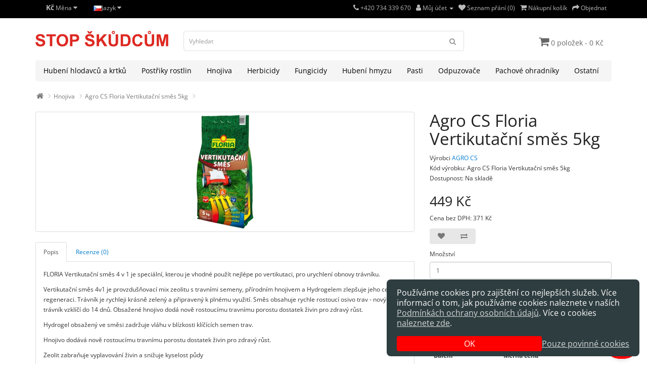

--- FILE ---
content_type: text/html; charset=utf-8
request_url: https://stopskudcum.cz/hnojiva-pripravky-pro-lepsi-rust-rostlin/agro-cs-floria-vertikutacni-smes-5kg
body_size: 15878
content:
<!DOCTYPE html><!--[if IE]><![endif]--><!--[if IE 8 ]><html dir="ltr" lang="cs" class="ie8"><![endif]--><!--[if IE 9 ]><html dir="ltr" lang="cs" class="ie9"><![endif]--><!--[if (gt IE 9)|!(IE)]><!--><html dir="ltr" lang="cs"><!--<![endif]--><head><!-- Google tag (gtag.js) --><script async src="https://www.googletagmanager.com/gtag/js?id=G-QC2TVTMKX6"></script><script>
window.dataLayer = window.dataLayer || [];
function gtag(){dataLayer.push(arguments);}
gtag('js', new Date());
gtag('set', 'linker', {
'domains': ['stopskudcum.cz', 'stopskodcom.sk'],
'accept_incoming': true,
'url_position': 'fragment',
});
gtag('consent', 'default', {
'ad_user_data': 'denied',
'ad_personalization': 'denied',
'ad_storage': 'denied',
'analytics_storage': 'denied',
'wait_for_update': 300,
});
gtag('config', 'G-QC2TVTMKX6'); // GA
gtag('config', 'AW-11363656854'); // AW
</script><script data-no-cookie async src="https://hive.stopskudcum.cz/sb.js"></script><script async src="https://c.seznam.cz/js/rc.js"></script><meta charset="UTF-8" /><meta name="viewport" content="width=device-width, initial-scale=1"><meta http-equiv="X-UA-Compatible" content="IE=edge"><title>Agro CS Floria Vertikutační směs 5kg | STOP ŠKŮDCŮM — Účinné přípravky proti škůdcům</title><base href="/" /><meta name="description" content="Vertikutační směs 4v1 je provzdušňovací mix zeolitu s travními semeny, přírodním hnojivem a Hydrogelem zlepšuje jeho celkovou regeneraci. Trávník je rychleji krásně zelený a připravený k plnému využití. Směs obsahuje rychle rostoucí osivo trav - nový tráv" /><script src="catalog/view/javascript/jquery/jquery-2.1.1.min.js" type="text/javascript"></script><link href="catalog/view/javascript/bootstrap/css/bootstrap.min.css" rel="stylesheet" media="screen" /><script src="catalog/view/javascript/bootstrap/js/bootstrap.min.js" type="text/javascript"></script><link href="catalog/view/javascript/font-awesome/css/font-awesome.min.css" rel="stylesheet" type="text/css" /><style type="text/css">@font-face {font-family:Open Sans;font-style:normal;font-weight:400;src:url(/cf-fonts/s/open-sans/5.0.20/greek-ext/400/normal.woff2);unicode-range:U+1F00-1FFF;font-display:swap;}@font-face {font-family:Open Sans;font-style:normal;font-weight:400;src:url(/cf-fonts/s/open-sans/5.0.20/vietnamese/400/normal.woff2);unicode-range:U+0102-0103,U+0110-0111,U+0128-0129,U+0168-0169,U+01A0-01A1,U+01AF-01B0,U+0300-0301,U+0303-0304,U+0308-0309,U+0323,U+0329,U+1EA0-1EF9,U+20AB;font-display:swap;}@font-face {font-family:Open Sans;font-style:normal;font-weight:400;src:url(/cf-fonts/s/open-sans/5.0.20/greek/400/normal.woff2);unicode-range:U+0370-03FF;font-display:swap;}@font-face {font-family:Open Sans;font-style:normal;font-weight:400;src:url(/cf-fonts/s/open-sans/5.0.20/cyrillic/400/normal.woff2);unicode-range:U+0301,U+0400-045F,U+0490-0491,U+04B0-04B1,U+2116;font-display:swap;}@font-face {font-family:Open Sans;font-style:normal;font-weight:400;src:url(/cf-fonts/s/open-sans/5.0.20/cyrillic-ext/400/normal.woff2);unicode-range:U+0460-052F,U+1C80-1C88,U+20B4,U+2DE0-2DFF,U+A640-A69F,U+FE2E-FE2F;font-display:swap;}@font-face {font-family:Open Sans;font-style:normal;font-weight:400;src:url(/cf-fonts/s/open-sans/5.0.20/latin/400/normal.woff2);unicode-range:U+0000-00FF,U+0131,U+0152-0153,U+02BB-02BC,U+02C6,U+02DA,U+02DC,U+0304,U+0308,U+0329,U+2000-206F,U+2074,U+20AC,U+2122,U+2191,U+2193,U+2212,U+2215,U+FEFF,U+FFFD;font-display:swap;}@font-face {font-family:Open Sans;font-style:normal;font-weight:400;src:url(/cf-fonts/s/open-sans/5.0.20/latin-ext/400/normal.woff2);unicode-range:U+0100-02AF,U+0304,U+0308,U+0329,U+1E00-1E9F,U+1EF2-1EFF,U+2020,U+20A0-20AB,U+20AD-20CF,U+2113,U+2C60-2C7F,U+A720-A7FF;font-display:swap;}@font-face {font-family:Open Sans;font-style:normal;font-weight:400;src:url(/cf-fonts/s/open-sans/5.0.20/hebrew/400/normal.woff2);unicode-range:U+0590-05FF,U+200C-2010,U+20AA,U+25CC,U+FB1D-FB4F;font-display:swap;}@font-face {font-family:Open Sans;font-style:italic;font-weight:400;src:url(/cf-fonts/s/open-sans/5.0.20/cyrillic/400/italic.woff2);unicode-range:U+0301,U+0400-045F,U+0490-0491,U+04B0-04B1,U+2116;font-display:swap;}@font-face {font-family:Open Sans;font-style:italic;font-weight:400;src:url(/cf-fonts/s/open-sans/5.0.20/cyrillic-ext/400/italic.woff2);unicode-range:U+0460-052F,U+1C80-1C88,U+20B4,U+2DE0-2DFF,U+A640-A69F,U+FE2E-FE2F;font-display:swap;}@font-face {font-family:Open Sans;font-style:italic;font-weight:400;src:url(/cf-fonts/s/open-sans/5.0.20/latin-ext/400/italic.woff2);unicode-range:U+0100-02AF,U+0304,U+0308,U+0329,U+1E00-1E9F,U+1EF2-1EFF,U+2020,U+20A0-20AB,U+20AD-20CF,U+2113,U+2C60-2C7F,U+A720-A7FF;font-display:swap;}@font-face {font-family:Open Sans;font-style:italic;font-weight:400;src:url(/cf-fonts/s/open-sans/5.0.20/vietnamese/400/italic.woff2);unicode-range:U+0102-0103,U+0110-0111,U+0128-0129,U+0168-0169,U+01A0-01A1,U+01AF-01B0,U+0300-0301,U+0303-0304,U+0308-0309,U+0323,U+0329,U+1EA0-1EF9,U+20AB;font-display:swap;}@font-face {font-family:Open Sans;font-style:italic;font-weight:400;src:url(/cf-fonts/s/open-sans/5.0.20/latin/400/italic.woff2);unicode-range:U+0000-00FF,U+0131,U+0152-0153,U+02BB-02BC,U+02C6,U+02DA,U+02DC,U+0304,U+0308,U+0329,U+2000-206F,U+2074,U+20AC,U+2122,U+2191,U+2193,U+2212,U+2215,U+FEFF,U+FFFD;font-display:swap;}@font-face {font-family:Open Sans;font-style:italic;font-weight:400;src:url(/cf-fonts/s/open-sans/5.0.20/greek-ext/400/italic.woff2);unicode-range:U+1F00-1FFF;font-display:swap;}@font-face {font-family:Open Sans;font-style:italic;font-weight:400;src:url(/cf-fonts/s/open-sans/5.0.20/greek/400/italic.woff2);unicode-range:U+0370-03FF;font-display:swap;}@font-face {font-family:Open Sans;font-style:italic;font-weight:400;src:url(/cf-fonts/s/open-sans/5.0.20/hebrew/400/italic.woff2);unicode-range:U+0590-05FF,U+200C-2010,U+20AA,U+25CC,U+FB1D-FB4F;font-display:swap;}@font-face {font-family:Open Sans;font-style:normal;font-weight:300;src:url(/cf-fonts/s/open-sans/5.0.20/greek-ext/300/normal.woff2);unicode-range:U+1F00-1FFF;font-display:swap;}@font-face {font-family:Open Sans;font-style:normal;font-weight:300;src:url(/cf-fonts/s/open-sans/5.0.20/hebrew/300/normal.woff2);unicode-range:U+0590-05FF,U+200C-2010,U+20AA,U+25CC,U+FB1D-FB4F;font-display:swap;}@font-face {font-family:Open Sans;font-style:normal;font-weight:300;src:url(/cf-fonts/s/open-sans/5.0.20/cyrillic-ext/300/normal.woff2);unicode-range:U+0460-052F,U+1C80-1C88,U+20B4,U+2DE0-2DFF,U+A640-A69F,U+FE2E-FE2F;font-display:swap;}@font-face {font-family:Open Sans;font-style:normal;font-weight:300;src:url(/cf-fonts/s/open-sans/5.0.20/cyrillic/300/normal.woff2);unicode-range:U+0301,U+0400-045F,U+0490-0491,U+04B0-04B1,U+2116;font-display:swap;}@font-face {font-family:Open Sans;font-style:normal;font-weight:300;src:url(/cf-fonts/s/open-sans/5.0.20/latin/300/normal.woff2);unicode-range:U+0000-00FF,U+0131,U+0152-0153,U+02BB-02BC,U+02C6,U+02DA,U+02DC,U+0304,U+0308,U+0329,U+2000-206F,U+2074,U+20AC,U+2122,U+2191,U+2193,U+2212,U+2215,U+FEFF,U+FFFD;font-display:swap;}@font-face {font-family:Open Sans;font-style:normal;font-weight:300;src:url(/cf-fonts/s/open-sans/5.0.20/greek/300/normal.woff2);unicode-range:U+0370-03FF;font-display:swap;}@font-face {font-family:Open Sans;font-style:normal;font-weight:300;src:url(/cf-fonts/s/open-sans/5.0.20/vietnamese/300/normal.woff2);unicode-range:U+0102-0103,U+0110-0111,U+0128-0129,U+0168-0169,U+01A0-01A1,U+01AF-01B0,U+0300-0301,U+0303-0304,U+0308-0309,U+0323,U+0329,U+1EA0-1EF9,U+20AB;font-display:swap;}@font-face {font-family:Open Sans;font-style:normal;font-weight:300;src:url(/cf-fonts/s/open-sans/5.0.20/latin-ext/300/normal.woff2);unicode-range:U+0100-02AF,U+0304,U+0308,U+0329,U+1E00-1E9F,U+1EF2-1EFF,U+2020,U+20A0-20AB,U+20AD-20CF,U+2113,U+2C60-2C7F,U+A720-A7FF;font-display:swap;}@font-face {font-family:Open Sans;font-style:normal;font-weight:700;src:url(/cf-fonts/s/open-sans/5.0.20/cyrillic-ext/700/normal.woff2);unicode-range:U+0460-052F,U+1C80-1C88,U+20B4,U+2DE0-2DFF,U+A640-A69F,U+FE2E-FE2F;font-display:swap;}@font-face {font-family:Open Sans;font-style:normal;font-weight:700;src:url(/cf-fonts/s/open-sans/5.0.20/hebrew/700/normal.woff2);unicode-range:U+0590-05FF,U+200C-2010,U+20AA,U+25CC,U+FB1D-FB4F;font-display:swap;}@font-face {font-family:Open Sans;font-style:normal;font-weight:700;src:url(/cf-fonts/s/open-sans/5.0.20/greek-ext/700/normal.woff2);unicode-range:U+1F00-1FFF;font-display:swap;}@font-face {font-family:Open Sans;font-style:normal;font-weight:700;src:url(/cf-fonts/s/open-sans/5.0.20/greek/700/normal.woff2);unicode-range:U+0370-03FF;font-display:swap;}@font-face {font-family:Open Sans;font-style:normal;font-weight:700;src:url(/cf-fonts/s/open-sans/5.0.20/latin/700/normal.woff2);unicode-range:U+0000-00FF,U+0131,U+0152-0153,U+02BB-02BC,U+02C6,U+02DA,U+02DC,U+0304,U+0308,U+0329,U+2000-206F,U+2074,U+20AC,U+2122,U+2191,U+2193,U+2212,U+2215,U+FEFF,U+FFFD;font-display:swap;}@font-face {font-family:Open Sans;font-style:normal;font-weight:700;src:url(/cf-fonts/s/open-sans/5.0.20/cyrillic/700/normal.woff2);unicode-range:U+0301,U+0400-045F,U+0490-0491,U+04B0-04B1,U+2116;font-display:swap;}@font-face {font-family:Open Sans;font-style:normal;font-weight:700;src:url(/cf-fonts/s/open-sans/5.0.20/vietnamese/700/normal.woff2);unicode-range:U+0102-0103,U+0110-0111,U+0128-0129,U+0168-0169,U+01A0-01A1,U+01AF-01B0,U+0300-0301,U+0303-0304,U+0308-0309,U+0323,U+0329,U+1EA0-1EF9,U+20AB;font-display:swap;}@font-face {font-family:Open Sans;font-style:normal;font-weight:700;src:url(/cf-fonts/s/open-sans/5.0.20/latin-ext/700/normal.woff2);unicode-range:U+0100-02AF,U+0304,U+0308,U+0329,U+1E00-1E9F,U+1EF2-1EFF,U+2020,U+20A0-20AB,U+20AD-20CF,U+2113,U+2C60-2C7F,U+A720-A7FF;font-display:swap;}</style><link href="catalog/view/theme/simplica/stylesheet/stylesheet.css" rel="stylesheet"><link href="catalog/view/theme/simplica/stylesheet/cookies2024.css" rel="stylesheet"><link href="catalog/view/javascript/jquery/magnific/magnific-popup.css" type="text/css" rel="stylesheet" media="screen" /><link href="catalog/view/javascript/jquery/datetimepicker/bootstrap-datetimepicker.min.css" type="text/css" rel="stylesheet" media="screen" /><script src="catalog/view/javascript/jquery/magnific/jquery.magnific-popup.min.js" type="text/javascript"></script><script src="catalog/view/javascript/jquery/datetimepicker/moment/moment.min.js" type="text/javascript"></script><script src="catalog/view/javascript/jquery/datetimepicker/moment/moment-with-locales.min.js" type="text/javascript"></script><script src="catalog/view/javascript/jquery/datetimepicker/bootstrap-datetimepicker.min.js" type="text/javascript"></script><script src="catalog/view/javascript/common.js" type="text/javascript"></script><link href="https://stopskudcum.cz/agro-cs-floria-vertikutacni-smes-5kg" rel="canonical" /><link href="https://stopskudcum.cz/image/catalog/cart.png" rel="icon" /><!-- Start Srovname.cz Pixel --><script>
!function(e,n,t,a,s,o,r){ e[a]||((s=e[a]=function(){s.process?s.process.apply(s,arguments):s.queue.push(arguments)}).queue=[],(o=n.createElement(t)).async=1,o.src='https://tracking.srovname.cz/srovnamepixel.js',o.dataset.srv9="1",(r=n.getElementsByTagName(t)[0]).parentNode.insertBefore(o,r))}(window,document,"script","srovname");srovname("init",'e9d0f872cc67ef4c9e3cd7c4799305bc');
</script><!-- End Srovname.cz Pixel --><!-- Cookie consent --><link href="catalog/view/theme/simplica/stylesheet/cookies2024.css" rel="stylesheet"><script type="text/javascript">
window.cookieConsentCtl = {
_agreeHooks: [],
_initHooks: [],
agree: function () {
window.localStorage.setItem('cookieConsent2024', 'true');
window.cookieConsent = true;
document.getElementById('cookies2024').style.display = 'none';
this.runAgreeHooks();
},
disagree: function () {
window.localStorage.setItem('cookieConsent2024', 'false');
window.cookieConsent = false;
document.getElementById('cookies2024').style.display = 'none';
},
hookAgree: function (hook) {
this._agreeHooks.push(hook);
},
hookInit: function (hook) {
this._initHooks.push(hook);
},
runAgreeHooks: function () {
for (let hook of this._agreeHooks) {
hook();
}
},
runInitHooks: function () {
for (let hook of this._initHooks) {
hook();
}
},
};
document.addEventListener('DOMContentLoaded', function () {
window.cookieConsentCtl.hookAgree(function () {
if (window.splitbee) {
window.splitbee.enableCookie();
} else {
document.addEventListener('load', function () {
setTimeout(function () {
window.splitbee.enableCookie();
}, 200);
});
}
});
window.cookieConsentCtl.hookAgree(function () {
gtag('consent', 'update', {
'ad_user_data': 'granted',
'ad_personalization': 'granted',
'ad_storage': 'granted',
'analytics_storage': 'granted'
});
});
if (window.localStorage.getItem('cookieConsent2024') === null) {
document.getElementById('cookies2024').style.display = 'block';
}
window.cookieConsent = window.localStorage.getItem('cookieConsent2024') === 'true';
window.cookieConsentCtl.runInitHooks();
if (window.cookieConsent) {
window.cookieConsentCtl.runAgreeHooks();
}
});
</script></head><body><nav id="top"><div class="container"><div class="pull-left"><form action="https://stopskudcum.cz/index.php?route=common/currency/currency" method="post" enctype="multipart/form-data" id="form-currency"><div class="btn-group"><button class="btn btn-link dropdown-toggle" data-toggle="dropdown">       <strong> Kč</strong>                    <span class="hidden-xs hidden-sm hidden-md">Měna</span>&nbsp;<i class="fa fa-caret-down"></i></button><ul class="dropdown-menu"><li><button class="currency-select btn btn-link btn-block" type="button" name="CZK"> Kč Česká koruna</button></li><li><button class="currency-select btn btn-link btn-block" type="button" name="EUR"> € Euro</button></li></ul></div><input type="hidden" name="code" value="" /><input type="hidden" name="redirect" value="https://stopskudcum.cz/hnojiva-pripravky-pro-lepsi-rust-rostlin/agro-cs-floria-vertikutacni-smes-5kg" /></form></div><div class="pull-left"><div class="btn-group"><button type="button" class="btn btn-link dropdown-toggle" data-toggle="dropdown"><img src="catalog/language/cs-cz/cs-cz.png" width="16" height="11" alt="Čeština" title="Čeština"><span class="d-none d-md-inline">Jazyk</span> <i class="fa fa-caret-down"></i></button><div class="dropdown-menu"><li><a href="https://stopskudcum.cz/" class="dropdown-item"><img src="catalog/language/cs-cz/cs-cz.png" width="16" height="11" alt="Čeština" title="Čeština"/> Čeština</a></li><li><a href="https://stopskodcom.sk/" class="dropdown-item"><img src="catalog/language/sk-sk/sk-sk.png" width="16" height="11" alt="Slovenčina" title="Slovenčina"/> Slovenčina</a></li></div></div></div><div id="top-links" class="nav pull-right"><ul class="list-inline"><li><a href="https://stopskudcum.cz/kontakt" aria-label="Kontakt"><i class="fa fa-phone"></i></a> <span class="hidden-xs hidden-sm hidden-md">+420 734 339 670</span></li><li class="dropdown"><a href="https://stopskudcum.cz/ucet" title="Můj účet" class="dropdown-toggle" data-toggle="dropdown"><i class="fa fa-user"></i> <span class="hidden-xs hidden-sm hidden-md">Můj účet</span> <span class="caret"></span></a><ul class="dropdown-menu dropdown-menu-right"><li><a href="https://stopskudcum.cz/index.php?route=account/register">Zaregistrovat se</a></li><li><a href="https://stopskudcum.cz/index.php?route=account/login">Přihlásit se</a></li></ul></li><li><a href="https://stopskudcum.cz/seznam-prani" id="wishlist-total" title="Seznam přání (0)"><i class="fa fa-heart"></i> <span class="hidden-xs hidden-sm hidden-md">Seznam přání (0)</span></a></li><li><a href="https://stopskudcum.cz/kosik" title="Nákupní košík"><i class="fa fa-shopping-cart"></i> <span class="hidden-xs hidden-sm hidden-md">Nákupní košík</span></a></li><li><a href="https://stopskudcum.cz/objednat" title="Objednat"><i class="fa fa-share"></i> <span class="hidden-xs hidden-sm hidden-md">Objednat</span></a></li></ul></div></div></nav><header><div class="container"><div class="row"><div class="col-sm-3"><div id="logo"><a href="https://stopskudcum.cz/home"><img src="https://stopskudcum.cz/image/catalog/mid_logo_header.png" title="STOP ŠKŮDCŮM" alt="STOP ŠKŮDCŮM" class="img-responsive" /></a></div></div><div class="col-sm-6"><div id="search" class="input-group"><input type="text" name="search" value="" placeholder="Vyhledat" class="form-control input-lg" /><span class="input-group-btn"><button type="button" class="btn btn-default btn-lg" title="Vyhledat"><i class="fa fa-search"></i></button></span></div></div><div class="col-sm-3"><div id="cart" class="btn-group"><button type="button" data-toggle="dropdown" data-loading-text="Načítám..." class="btn btn-inverse btn-block btn-lg dropdown-toggle"><i class="fa fa-shopping-cart"></i> <span id="cart-total">0 položek - 0 Kč</span></button><ul class="dropdown-menu pull-right"><li><p class="text-center">Váš nákupní košík je prázdný!</p></li></ul></div></div></div></div></header><div class="container"><nav id="menu" class="navbar"><div class="navbar-header"><span id="category" class="visible-xs">Kategorie</span><button type="button" class="btn btn-navbar navbar-toggle" data-toggle="collapse" data-target=".navbar-ex1-collapse" alt="Zobrazit menu"><i class="fa fa-bars"></i></button></div><div class="collapse navbar-collapse navbar-ex1-collapse"><ul class="nav navbar-nav"><li><a href="https://stopskudcum.cz/hubeni-hlodavcu-a-krtku">Hubení hlodavců a krtků</a></li><li><a href="https://stopskudcum.cz/postriky-ochrana-rostlin">Postřiky rostlin</a></li><li><a href="https://stopskudcum.cz/hnojiva-pripravky-pro-lepsi-rust-rostlin">Hnojiva</a></li><li class="dropdown"><a href="https://stopskudcum.cz/herbicidy-pripravky-proti-plevelu" class="dropdown-toggle" data-toggle="dropdown">Herbicidy</a><div class="dropdown-menu"><div class="dropdown-inner">               <ul class="list-unstyled"><li><a href="https://stopskudcum.cz/herbicidy-pripravky-proti-plevelu/herbicidy-do-travniku">Do trávníků (13)</a></li><li><a href="https://stopskudcum.cz/herbicidy-pripravky-proti-plevelu/herbicidy-proti-mechu">Proti mechu (21)</a></li><li><a href="https://stopskudcum.cz/herbicidy-pripravky-proti-plevelu/selektivni-herbicidy">Selektivní herbicidy (20)</a></li><li><a href="https://stopskudcum.cz/herbicidy-pripravky-proti-plevelu/totalni-herbicidy">Totální herbicidy (13)</a></li></ul></div><a href="https://stopskudcum.cz/herbicidy-pripravky-proti-plevelu" class="see-all">Zobrazit vše Herbicidy</a> </div></li><li><a href="https://stopskudcum.cz/fungicidy-pripravky-proti-houbovym-onemocnenim">Fungicidy</a></li><li><a href="https://stopskudcum.cz/insekticidy-pripravky-hubeni-hmyzu">Hubení hmyzu</a></li><li><a href="https://stopskudcum.cz/pasti">Pasti</a></li><li class="dropdown"><a href="https://stopskudcum.cz/odpuzovace" class="dropdown-toggle" data-toggle="dropdown">Odpuzovače</a><div class="dropdown-menu"><div class="dropdown-inner">               <ul class="list-unstyled"><li><a href="https://stopskudcum.cz/odpuzovace/odpuzovace-hadu">Odpuzovače hadů (1)</a></li><li><a href="https://stopskudcum.cz/odpuzovace/odpuzovace-hlodavcu">Odpuzovače hlodavců (12)</a></li><li><a href="https://stopskudcum.cz/odpuzovace/odpuzovace-hmyzu">Odpuzovače hmyzu (40)</a></li><li><a href="https://stopskudcum.cz/odpuzovace/odpuzovace-kocek-psu">Odpuzovače koček a psů (14)</a></li><li><a href="https://stopskudcum.cz/odpuzovace/odpuzovace-krtku">Odpuzovače krtků (14)</a></li><li><a href="https://stopskudcum.cz/odpuzovace/odpuzovace-kun-toulavych-zvirat">Odpuzovače kun a toulavých zvířat (21)</a></li><li><a href="https://stopskudcum.cz/odpuzovace/odpuzovace-ptactva">Odpuzovače ptactva (25)</a></li><li><a href="https://stopskudcum.cz/odpuzovace/odpuzovace-zvere">Odpuzovače zvěře (4)</a></li></ul></div><a href="https://stopskudcum.cz/odpuzovace" class="see-all">Zobrazit vše Odpuzovače</a> </div></li><li><a href="https://stopskudcum.cz/pachove-ohradniky">Pachové ohradníky</a></li><li><a href="https://stopskudcum.cz/ostatni">Ostatní</a></li></ul></div></nav></div><div id="product-product" class="container"><ul class="breadcrumb"><li><a href="https://stopskudcum.cz/home"><i class="fa fa-home"></i></a></li><li><a href="https://stopskudcum.cz/hnojiva-pripravky-pro-lepsi-rust-rostlin">Hnojiva</a></li><li><a href="https://stopskudcum.cz/hnojiva-pripravky-pro-lepsi-rust-rostlin/agro-cs-floria-vertikutacni-smes-5kg">Agro CS Floria Vertikutační směs 5kg</a></li></ul><div class="row"><div id="content" class="col-sm-12"><div class="row">                         <div class="col-sm-8">           <ul class="thumbnails"><li><a class="thumbnail" href="https://stopskudcum.cz/image/cache/catalog/vertikutacni_smes_4v1-500x500.png" title="Agro CS Floria Vertikutační směs 5kg"><img src="https://stopskudcum.cz/image/cache/catalog/vertikutacni_smes_4v1-228x228.png" title="Agro CS Floria Vertikutační směs 5kg" alt="Agro CS Floria Vertikutační směs 5kg" width="228" height="228"
/></a></li></ul><ul class="nav nav-tabs"><li class="active"><a href="#tab-description" data-toggle="tab">Popis</a></li><li><a href="#tab-review" data-toggle="tab">Recenze (0)</a></li></ul><div class="tab-content"><div class="tab-pane active" id="tab-description"><p>FLORIA Vertikutační směs 4 v 1 je speciální, kterou je vhodné použít nejlépe po vertikutaci, pro urychlení obnovy trávníku.&nbsp;</p><p>Vertikutační směs 4v1 je provzdušňovací mix zeolitu s travními semeny, přírodním hnojivem a Hydrogelem zlepšuje jeho celkovou regeneraci. Trávník je rychleji krásně zelený a připravený k plnému využití. Směs obsahuje rychle rostoucí osivo trav - nový trávník vzklíčí do 14 dnů. Obsažené hnojivo dodá nově rostoucímu travnímu porostu dostatek živin pro zdravý růst.</p><p>Hydrogel obsažený ve směsi zadržuje vláhu v blízkosti klíčících semen trav.</p><p>Hnojivo dodává nově rostoucímu travnímu porostu dostatek živin pro zdravý růst.</p><p>Zeolit zabraňuje vyplavování živin a snižuje kyselost půdy</p><p>Jednoduchá aplikace rozhozem z ruky</p><p>Dávkování: 50 g/m²</p><p>Baleni 5 kg vystačí až na 100 m²</p></div><div class="tab-pane" id="tab-review"><form class="form-horizontal" id="form-review"><div id="review"></div><h2>Napsat recenzi</h2><div class="form-group required"><div class="col-sm-12"><label class="control-label" for="input-name">Vaše jméno</label><input type="text" name="name" value="" id="input-name" class="form-control" /></div></div><div class="form-group required"><div class="col-sm-12"><label class="control-label" for="input-review">Vaše recenze</label><textarea name="text" rows="5" id="input-review" class="form-control"></textarea><div class="help-block"><span class="text-danger">Poznámka:</span> Nepoužívejte HTML tagy!</div></div></div><div class="form-group required"><div class="col-sm-12"><label class="control-label">Hodnocení</label>
&nbsp;&nbsp;&nbsp; Špatný&nbsp;
<input type="radio" name="rating" value="1" />
&nbsp;
<input type="radio" name="rating" value="2" />
&nbsp;
<input type="radio" name="rating" value="3" />
&nbsp;
<input type="radio" name="rating" value="4" />
&nbsp;
<input type="radio" name="rating" value="5" />
&nbsp;Dobrý</div></div><fieldset><legend>Antispam</legend><div class="form-group required"><label class="col-sm-2 control-label" for="input-captcha">Zadejte kód</label><div class="col-sm-10"><input type="text" name="captcha" id="input-captcha" class="form-control" /><img src="index.php?route=extension/captcha/basic/captcha" alt="" /></div></div></fieldset><div class="buttons clearfix"><div class="pull-right"><button type="button" id="button-review" data-loading-text="Načítám..." class="btn btn-primary">Pokračovat</button></div></div></form></div></div></div><div class="col-sm-4"><h1>Agro CS Floria Vertikutační směs 5kg</h1><ul class="list-unstyled"><li>Výrobci <a href="https://stopskudcum.cz/index.php?route=product/manufacturer/info&amp;manufacturer_id=21">AGRO CS</a></li><li>Kód výrobku: Agro CS Floria Vertikutační směs 5kg</li><li>Dostupnost: Na skladě</li></ul><ul class="list-unstyled"><li><h2><span class="price-old-live">449 Kč</span></h2></li><li>Cena bez DPH: 
<span class="price-tax-live">371 Kč</span></li></ul><div class="btn-group"><button type="button" data-toggle="tooltip" class="btn btn-default" title="Přidat do seznamu přání" onclick="wishlist.add('1031');"><i class="fa fa-heart"></i></button><button type="button" data-toggle="tooltip" class="btn btn-default" title="Porovnat tento produkt" onclick="compare.add('1031');"><i class="fa fa-exchange"></i></button></div><div id="product">                         <div class="form-group"><label class="control-label" for="input-quantity">Množství</label><input type="text" name="quantity" value="1" size="2" id="input-quantity" class="form-control" /><input type="hidden" name="product_id" value="1031" /><br /><button type="button" id="button-cart" data-loading-text="Načítám..." class="btn btn-primary btn-lg btn-block">Přidat do košíku</button></div></div><div class="rating"><p>              <span class="fa fa-stack"><i class="fa fa-star-o fa-stack-1x"></i></span>                            <span class="fa fa-stack"><i class="fa fa-star-o fa-stack-1x"></i></span>                            <span class="fa fa-stack"><i class="fa fa-star-o fa-stack-1x"></i></span>                            <span class="fa fa-stack"><i class="fa fa-star-o fa-stack-1x"></i></span>                            <span class="fa fa-stack"><i class="fa fa-star-o fa-stack-1x"></i></span>               <a href="" onclick="$('a[href=\'#tab-review\']').trigger('click'); return false;">0 recenzí</a> / <a href="" onclick="$('a[href=\'#tab-review\']').trigger('click'); return false;">Napsat recenzi</a></p><hr><!-- AddThis Button BEGIN --><div class="addthis_toolbox addthis_default_style" data-url="https://stopskudcum.cz/agro-cs-floria-vertikutacni-smes-5kg"><a class="addthis_button_facebook_like" fb:like:layout="button_count"></a> <a class="addthis_button_tweet"></a> <a class="addthis_button_pinterest_pinit"></a> <a class="addthis_counter addthis_pill_style"></a></div><script type="text/javascript" src="//s7.addthis.com/js/300/addthis_widget.js#pubid=ra-515eeaf54693130e"></script> 
<!-- AddThis Button END --> 
</div><div id="merna_cena"><table class="table"><thead><th scope="col">Balení</th><th scope="col">Měrná cena</th></thead><tbody><tr><th scope="row">5kg</th><td>89,80 Kč / kg</td></tr></tbody></table></div></div></div><h3>Podobné výrobky</h3><div class="row">                                         <div class="col-xs-6 col-sm-3"><div class="product-thumb transition"><div class="image"><a href="https://stopskudcum.cz/bofix"><img src="https://stopskudcum.cz/image/cache/catalog/bofix_ab-200x200.jpeg" alt="AgroBio BOFIX" title="AgroBio BOFIX" width="200" height="200"
class="img-responsive" /></a></div><div class="caption"><h4><a href="https://stopskudcum.cz/bofix">AgroBio BOFIX</a></h4><p>Selektivní herbicid pro hubení plevelů v trávnících.Účinná látka:&nbsp; klopyralid 20 g/l, fluroxypy..</p><p class="price">                 149 Kč
<span class="price-tax">Cena bez DPH: 123 Kč</span>  </p></div><div class="button-group"><button type="button" onclick="cart.add('124', '1');"><span class="hidden-xs hidden-sm hidden-md">Přidat do košíku</span> <i class="fa fa-shopping-cart"></i></button><button type="button" data-toggle="tooltip" title="Přidat do seznamu přání" onclick="wishlist.add('124');"><i class="fa fa-heart"></i></button><button type="button" data-toggle="tooltip" title="Porovnat tento produkt" onclick="compare.add('124');"><i class="fa fa-exchange"></i></button></div></div></div><div class="col-xs-6 col-sm-3"><div class="product-thumb transition"><div class="image"><a href="https://stopskudcum.cz/forestina-travnikove-hnojivo-expert-3v1-1kg"><img src="https://stopskudcum.cz/image/cache/catalog/travnik_expert-200x200.png" alt="FORESTINA Trávníkové hnojivo Expert 3v1 1kg" title="FORESTINA Trávníkové hnojivo Expert 3v1 1kg" width="200" height="200"
class="img-responsive" /></a></div><div class="caption"><h4><a href="https://stopskudcum.cz/forestina-travnikove-hnojivo-expert-3v1-1kg">FORESTINA Trávníkové hnojivo Expert 3v1 1kg</a></h4><p>Trávníkové hnojivo proti mechu a na k likvidaci plsti v trávníku.Krystalické trávníkové hnojivo je v..</p><p class="price">                 229 Kč
<span class="price-tax">Cena bez DPH: 189 Kč</span>  </p></div><div class="button-group"><button type="button" onclick="cart.add('189', '1');"><span class="hidden-xs hidden-sm hidden-md">Přidat do košíku</span> <i class="fa fa-shopping-cart"></i></button><button type="button" data-toggle="tooltip" title="Přidat do seznamu přání" onclick="wishlist.add('189');"><i class="fa fa-heart"></i></button><button type="button" data-toggle="tooltip" title="Porovnat tento produkt" onclick="compare.add('189');"><i class="fa fa-exchange"></i></button></div></div></div><div class="col-xs-6 col-sm-3"><div class="product-thumb transition"><div class="image"><a href="https://stopskudcum.cz/agro-mech-stop-3kg"><img src="https://stopskudcum.cz/image/cache/catalog/mech-200x200.jpg" alt="Agro Mech stop" title="Agro Mech stop" width="200" height="200"
class="img-responsive" /></a></div><div class="caption"><h4><a href="https://stopskudcum.cz/agro-mech-stop-3kg">Agro Mech stop</a></h4><p>AGRO Mech-stopMECH-STOP je speciální přípravek na ničení mechu v trávníku s hnojivým účinkem obsahuj..</p><p class="price">                 99 Kč
<span class="price-tax">Cena bez DPH: 82 Kč</span>  </p></div><div class="button-group"><button type="button" onclick="cart.add('206', '1');"><span class="hidden-xs hidden-sm hidden-md">Přidat do košíku</span> <i class="fa fa-shopping-cart"></i></button><button type="button" data-toggle="tooltip" title="Přidat do seznamu přání" onclick="wishlist.add('206');"><i class="fa fa-heart"></i></button><button type="button" data-toggle="tooltip" title="Porovnat tento produkt" onclick="compare.add('206');"><i class="fa fa-exchange"></i></button></div></div></div><div class="col-xs-6 col-sm-3"><div class="product-thumb transition"><div class="image"><a href="https://stopskudcum.cz/agro-kt-travin"><img src="https://stopskudcum.cz/image/cache/catalog/kt_travin_1-200x200.jpg" alt="Agro Floria Travin trávníkové hnojivo" title="Agro Floria Travin trávníkové hnojivo" width="200" height="200"
class="img-responsive" /></a></div><div class="caption"><h4><a href="https://stopskudcum.cz/agro-kt-travin">Agro Floria Travin trávníkové hnojivo</a></h4><p>Kombinace hnojiva a herbicidu pro krásný trávník bez plevelů.Hnojivo pro okrasné trávníky s obsahem ..</p><p class="price">                 179 Kč
<span class="price-tax">Cena bez DPH: 148 Kč</span>  </p></div><div class="button-group"><button type="button" onclick="cart.add('207', '1');"><span class="hidden-xs hidden-sm hidden-md">Přidat do košíku</span> <i class="fa fa-shopping-cart"></i></button><button type="button" data-toggle="tooltip" title="Přidat do seznamu přání" onclick="wishlist.add('207');"><i class="fa fa-heart"></i></button><button type="button" data-toggle="tooltip" title="Porovnat tento produkt" onclick="compare.add('207');"><i class="fa fa-exchange"></i></button></div></div></div><div class="clearfix"></div><div class="col-xs-6 col-sm-3"><div class="product-thumb transition"><div class="image"><a href="https://stopskudcum.cz/grass-pripravek-proti-mechu"><img src="https://stopskudcum.cz/image/cache/catalog/proti_mechu_5kg-rgb-lr-200x200.jpg" alt="GRASS – PŘÍPRAVEK PROTI MECHU 5kg" title="GRASS – PŘÍPRAVEK PROTI MECHU 5kg" width="200" height="200"
class="img-responsive" /></a></div><div class="caption"><h4><a href="https://stopskudcum.cz/grass-pripravek-proti-mechu">GRASS – PŘÍPRAVEK PROTI MECHU 5kg</a></h4><p>Speciální prostředek Proti mechu je určený k Údržbě trávníků s nežádoucím výskytem mechu. Důležitým ..</p><p class="price">                 185 Kč
<span class="price-tax">Cena bez DPH: 153 Kč</span>  </p></div><div class="button-group"><button type="button" onclick="cart.add('216', '1');"><span class="hidden-xs hidden-sm hidden-md">Přidat do košíku</span> <i class="fa fa-shopping-cart"></i></button><button type="button" data-toggle="tooltip" title="Přidat do seznamu přání" onclick="wishlist.add('216');"><i class="fa fa-heart"></i></button><button type="button" data-toggle="tooltip" title="Porovnat tento produkt" onclick="compare.add('216');"><i class="fa fa-exchange"></i></button></div></div></div><div class="col-xs-6 col-sm-3"><div class="product-thumb transition"><div class="image"><a href="https://stopskudcum.cz/forestina-travnikove-hnojivo-expert-proti-krtkum"><img src="https://stopskudcum.cz/image/cache/catalog/792-expert-proti-krtkum-2-5kg-200x200.png" alt="Trávníkové hnojivo expert proti KRTKŮM" title="Trávníkové hnojivo expert proti KRTKŮM" width="200" height="200"
class="img-responsive" /></a></div><div class="caption"><h4><a href="https://stopskudcum.cz/forestina-travnikove-hnojivo-expert-proti-krtkum">Trávníkové hnojivo expert proti KRTKŮM</a></h4><p>EXPERT PROTI KRTKŮM je profesionální výrobek pro výživu trávníku s preventivním odpuzujícím účinkem ..</p><p class="price">                 242 Kč
<span class="price-tax">Cena bez DPH: 200 Kč</span>  </p></div><div class="button-group"><button type="button" onclick="cart.add('217', '1');"><span class="hidden-xs hidden-sm hidden-md">Přidat do košíku</span> <i class="fa fa-shopping-cart"></i></button><button type="button" data-toggle="tooltip" title="Přidat do seznamu přání" onclick="wishlist.add('217');"><i class="fa fa-heart"></i></button><button type="button" data-toggle="tooltip" title="Porovnat tento produkt" onclick="compare.add('217');"><i class="fa fa-exchange"></i></button></div></div></div><div class="col-xs-6 col-sm-3"><div class="product-thumb transition"><div class="image"><a href="https://stopskudcum.cz/agrofit-kombi-new-100m2"><img src="https://stopskudcum.cz/image/cache/catalog/agrofit_kombi_proti_plevelum-200x200.jpg" alt="Proti plevelům v trávníku Agrofit kombi New - zdravý trávník" title="Proti plevelům v trávníku Agrofit kombi New - zdravý trávník" width="200" height="200"
class="img-responsive" /></a></div><div class="caption"><h4><a href="https://stopskudcum.cz/agrofit-kombi-new-100m2">Proti plevelům v trávníku Agrofit kombi New - zdravý trávník</a></h4><p>Účinná souprava dvou herbicidů pro hubení plevelů v trávnících.Účinná látka: fluroxypyr 333 g/l (Sta..</p><p class="price">                 175 Kč
<span class="price-tax">Cena bez DPH: 145 Kč</span>  </p></div><div class="button-group"><button type="button" onclick="cart.add('233', '1');"><span class="hidden-xs hidden-sm hidden-md">Přidat do košíku</span> <i class="fa fa-shopping-cart"></i></button><button type="button" data-toggle="tooltip" title="Přidat do seznamu přání" onclick="wishlist.add('233');"><i class="fa fa-heart"></i></button><button type="button" data-toggle="tooltip" title="Porovnat tento produkt" onclick="compare.add('233');"><i class="fa fa-exchange"></i></button></div></div></div><div class="col-xs-6 col-sm-3"><div class="product-thumb transition"><div class="image"><a href="https://stopskudcum.cz/trumf-travnik-bakteria"><img src="https://stopskudcum.cz/image/cache/catalog/trumf_travnik_bakteria_hnojivo-200x200.jpeg" alt="TRUMF trávník bakteria" title="TRUMF trávník bakteria" width="200" height="200"
class="img-responsive" /></a></div><div class="caption"><h4><a href="https://stopskudcum.cz/trumf-travnik-bakteria">TRUMF trávník bakteria</a></h4><p>Přírodní - organické granulované hnojivo pro výživu trávníků. Postačí jen 2x aplikace za rok (jaro, ..</p><p class="price">                 99 Kč
<span class="price-tax">Cena bez DPH: 82 Kč</span>  </p></div><div class="button-group"><button type="button" onclick="cart.add('271', '1');"><span class="hidden-xs hidden-sm hidden-md">Přidat do košíku</span> <i class="fa fa-shopping-cart"></i></button><button type="button" data-toggle="tooltip" title="Přidat do seznamu přání" onclick="wishlist.add('271');"><i class="fa fa-heart"></i></button><button type="button" data-toggle="tooltip" title="Porovnat tento produkt" onclick="compare.add('271');"><i class="fa fa-exchange"></i></button></div></div></div><div class="clearfix"></div><div class="col-xs-6 col-sm-3"><div class="product-thumb transition"><div class="image"><a href="https://stopskudcum.cz/agrobio-kouzlo-prirody-travnik-koncentrat-100ml"><img src="https://stopskudcum.cz/image/cache/catalog/kouzlo_prirody_travnik-200x200.jpg" alt="Kouzlo Přírody Trávník koncentrát 100 ml" title="Kouzlo Přírody Trávník koncentrát 100 ml" width="200" height="200"
class="img-responsive" /></a></div><div class="caption"><h4><a href="https://stopskudcum.cz/agrobio-kouzlo-prirody-travnik-koncentrat-100ml">Kouzlo Přírody Trávník koncentrát 100 ml</a></h4><p>Přírodní produkt z bylin a rašeliny pro růst, regeneraci a výborný vzhled a kondici trávníků v průbě..</p><p class="price">                 105 Kč
<span class="price-tax">Cena bez DPH: 87 Kč</span>  </p></div><div class="button-group"><button type="button" onclick="cart.add('373', '1');"><span class="hidden-xs hidden-sm hidden-md">Přidat do košíku</span> <i class="fa fa-shopping-cart"></i></button><button type="button" data-toggle="tooltip" title="Přidat do seznamu přání" onclick="wishlist.add('373');"><i class="fa fa-heart"></i></button><button type="button" data-toggle="tooltip" title="Porovnat tento produkt" onclick="compare.add('373');"><i class="fa fa-exchange"></i></button></div></div></div><div class="col-xs-6 col-sm-3"><div class="product-thumb transition"><div class="image"><a href="https://stopskudcum.cz/horka-sul-s-boraxem-forestina-mineral-1kg"><img src="https://stopskudcum.cz/image/cache/catalog/horka_sul_s_boraxem_mineral-200x200.png" alt="Hořká sůl s BORAXEM Forestina MINERAL 1 kg" title="Hořká sůl s BORAXEM Forestina MINERAL 1 kg" width="200" height="200"
class="img-responsive" /></a></div><div class="caption"><h4><a href="https://stopskudcum.cz/horka-sul-s-boraxem-forestina-mineral-1kg">Hořká sůl s BORAXEM Forestina MINERAL 1 kg</a></h4><p>Hořká sůl s BORAXEM se používá jako hnojivo určené k odstranění nedostatečné výživy plodin a stromů ..</p><p class="price">                 87 Kč
<span class="price-tax">Cena bez DPH: 72 Kč</span>  </p></div><div class="button-group"><button type="button" onclick="cart.add('380', '1');"><span class="hidden-xs hidden-sm hidden-md">Přidat do košíku</span> <i class="fa fa-shopping-cart"></i></button><button type="button" data-toggle="tooltip" title="Přidat do seznamu přání" onclick="wishlist.add('380');"><i class="fa fa-heart"></i></button><button type="button" data-toggle="tooltip" title="Porovnat tento produkt" onclick="compare.add('380');"><i class="fa fa-exchange"></i></button></div></div></div><div class="col-xs-6 col-sm-3"><div class="product-thumb transition"><div class="image"><a href="https://stopskudcum.cz/proti-mechum-v-travniku-inporo"><img src="https://stopskudcum.cz/image/cache/catalog/inporo_proti_mechu_v_travniku-200x200.jpg" alt="Proti mechům v trávníku INPORO" title="Proti mechům v trávníku INPORO" width="200" height="200"
class="img-responsive" /></a></div><div class="caption"><h4><a href="https://stopskudcum.cz/proti-mechum-v-travniku-inporo">Proti mechům v trávníku INPORO</a></h4><p>Organické - přírodní kapalné hnojivo do trávníků s účinkem proti mechu. Vhodné pro ekologické pěstov..</p><p class="price">                 185 Kč
<span class="price-tax">Cena bez DPH: 153 Kč</span>  </p></div><div class="button-group"><button type="button" onclick="cart.add('400', '1');"><span class="hidden-xs hidden-sm hidden-md">Přidat do košíku</span> <i class="fa fa-shopping-cart"></i></button><button type="button" data-toggle="tooltip" title="Přidat do seznamu přání" onclick="wishlist.add('400');"><i class="fa fa-heart"></i></button><button type="button" data-toggle="tooltip" title="Porovnat tento produkt" onclick="compare.add('400');"><i class="fa fa-exchange"></i></button></div></div></div><div class="col-xs-6 col-sm-3"><div class="product-thumb transition"><div class="image"><a href="https://stopskudcum.cz/herbiclean-al-pripravek-proti-plevelum-rasam-a-mechum"><img src="https://stopskudcum.cz/image/cache/catalog/herbiclean_solabiol-200x200.png" alt="Herbiclean AL přípravek proti plevelům, řasám a mechům 1litr" title="Herbiclean AL přípravek proti plevelům, řasám a mechům 1litr" width="200" height="200"
class="img-responsive" /></a></div><div class="caption"><h4><a href="https://stopskudcum.cz/herbiclean-al-pripravek-proti-plevelum-rasam-a-mechum">Herbiclean AL přípravek proti plevelům, řasám a mechům 1litr</a></h4><p>Totální listový herbicid pro hubení plevelů, řas a mechů na nezemědělské půdě.AL přípravek - připrav..</p><p class="price">                 259 Kč
<span class="price-tax">Cena bez DPH: 214 Kč</span>  </p></div><div class="button-group"><button type="button" onclick="cart.add('410', '1');"><span class="hidden-xs hidden-sm hidden-md">Přidat do košíku</span> <i class="fa fa-shopping-cart"></i></button><button type="button" data-toggle="tooltip" title="Přidat do seznamu přání" onclick="wishlist.add('410');"><i class="fa fa-heart"></i></button><button type="button" data-toggle="tooltip" title="Porovnat tento produkt" onclick="compare.add('410');"><i class="fa fa-exchange"></i></button></div></div></div><div class="clearfix"></div><div class="col-xs-6 col-sm-3"><div class="product-thumb transition"><div class="image"><a href="https://stopskudcum.cz/substral-osmocote-pro-zahradu-15-kg"><img src="https://stopskudcum.cz/image/cache/catalog/substral_osmocote_dum_zahrada_1_25-200x200.jpeg" alt="Substral Osmocote pro zahradu 1,25 kg" title="Substral Osmocote pro zahradu 1,25 kg" width="200" height="200"
class="img-responsive" /></a></div><div class="caption"><h4><a href="https://stopskudcum.cz/substral-osmocote-pro-zahradu-15-kg">Substral Osmocote pro zahradu 1,25 kg</a></h4><p>Substral Osmocote - vynikající extra dlouhodobé hnojivo pro zahradu.složení: N 15 %, P 10 %, K 12 %,..</p><p class="price">                 339 Kč
<span class="price-tax">Cena bez DPH: 280 Kč</span>  </p></div><div class="button-group"><button type="button" onclick="cart.add('481', '1');"><span class="hidden-xs hidden-sm hidden-md">Přidat do košíku</span> <i class="fa fa-shopping-cart"></i></button><button type="button" data-toggle="tooltip" title="Přidat do seznamu přání" onclick="wishlist.add('481');"><i class="fa fa-heart"></i></button><button type="button" data-toggle="tooltip" title="Porovnat tento produkt" onclick="compare.add('481');"><i class="fa fa-exchange"></i></button></div></div></div><div class="col-xs-6 col-sm-3"><div class="product-thumb transition"><div class="image"><a href="https://stopskudcum.cz/bopon-zapleveleny-travnik-1kg"><img src="https://stopskudcum.cz/image/cache/catalog/bopon_zaplevelene_travniky-200x200.jpg" alt="Bopon hnojivo na zaplevelený trávník" title="Bopon hnojivo na zaplevelený trávník" width="200" height="200"
class="img-responsive" /></a></div><div class="caption"><h4><a href="https://stopskudcum.cz/bopon-zapleveleny-travnik-1kg">Bopon hnojivo na zaplevelený trávník</a></h4><p>Vícesložkové minerální hnojivo určené k ošetřování zaplevelených trávníků.Složení: N 7 %, P 5 %, K 8..</p><p class="price">                 85 Kč
<span class="price-tax">Cena bez DPH: 70 Kč</span>  </p></div><div class="button-group"><button type="button" onclick="cart.add('528', '1');"><span class="hidden-xs hidden-sm hidden-md">Přidat do košíku</span> <i class="fa fa-shopping-cart"></i></button><button type="button" data-toggle="tooltip" title="Přidat do seznamu přání" onclick="wishlist.add('528');"><i class="fa fa-heart"></i></button><button type="button" data-toggle="tooltip" title="Porovnat tento produkt" onclick="compare.add('528');"><i class="fa fa-exchange"></i></button></div></div></div><div class="col-xs-6 col-sm-3"><div class="product-thumb transition"><div class="image"><a href="https://stopskudcum.cz/hosticke-hnojivo-na-jehlicnany-s-guanem-1kg"><img src="https://stopskudcum.cz/image/cache/catalog/hosticke_hnojivo_jehlicnany-200x200.png" alt="Hoštické hnojivo na jehličnany s guanem 1kg" title="Hoštické hnojivo na jehličnany s guanem 1kg" width="200" height="200"
class="img-responsive" /></a></div><div class="caption"><h4><a href="https://stopskudcum.cz/hosticke-hnojivo-na-jehlicnany-s-guanem-1kg">Hoštické hnojivo na jehličnany s guanem 1kg</a></h4><p>Hoštické organické hnojivo na jehličnany a jiné okrasné keře.Složení: N 4,5 %, P 3,5 %, K 1,3 %, Mg ..</p><p class="price">                 124 Kč
<span class="price-tax">Cena bez DPH: 102 Kč</span>  </p></div><div class="button-group"><button type="button" onclick="cart.add('598', '1');"><span class="hidden-xs hidden-sm hidden-md">Přidat do košíku</span> <i class="fa fa-shopping-cart"></i></button><button type="button" data-toggle="tooltip" title="Přidat do seznamu přání" onclick="wishlist.add('598');"><i class="fa fa-heart"></i></button><button type="button" data-toggle="tooltip" title="Porovnat tento produkt" onclick="compare.add('598');"><i class="fa fa-exchange"></i></button></div></div></div><div class="col-xs-6 col-sm-3"><div class="product-thumb transition"><div class="image"><a href="https://stopskudcum.cz/floria-mech-stop-05-kg"><img src="https://stopskudcum.cz/image/cache/catalog/floria_mech_stop-200x200.png" alt="FLORIA Mech STOP 0,5 kg" title="FLORIA Mech STOP 0,5 kg" width="200" height="200"
class="img-responsive" /></a></div><div class="caption"><h4><a href="https://stopskudcum.cz/floria-mech-stop-05-kg">FLORIA Mech STOP 0,5 kg</a></h4><p>FLORIA Mech stop je speciální hnojivo určené k omezení výskytu nežádoucího mechu v trávníku. Podporu..</p><p class="price">                 119 Kč
<span class="price-tax">Cena bez DPH: 98 Kč</span>  </p></div><div class="button-group"><button type="button" onclick="cart.add('609', '1');"><span class="hidden-xs hidden-sm hidden-md">Přidat do košíku</span> <i class="fa fa-shopping-cart"></i></button><button type="button" data-toggle="tooltip" title="Přidat do seznamu přání" onclick="wishlist.add('609');"><i class="fa fa-heart"></i></button><button type="button" data-toggle="tooltip" title="Porovnat tento produkt" onclick="compare.add('609');"><i class="fa fa-exchange"></i></button></div></div></div><div class="clearfix"></div><div class="col-xs-6 col-sm-3"><div class="product-thumb transition"><div class="image"><a href="https://stopskudcum.cz/zdravy-travnik-souprava"><img src="https://stopskudcum.cz/image/cache/catalog/zdravy_travnik_souprava-200x200.jpg" alt="Zdravý trávník souprava" title="Zdravý trávník souprava" width="200" height="200"
class="img-responsive" /></a></div><div class="caption"><h4><a href="https://stopskudcum.cz/zdravy-travnik-souprava">Zdravý trávník souprava</a></h4><p>PRO KRÁSNÝ TRÁVNÍK&nbsp; bez plevelů - Zdravý trávník soupravaSouprava dvou produktů proti dvoudělož..</p><p class="price">                 209 Kč
<span class="price-tax">Cena bez DPH: 173 Kč</span>  </p></div><div class="button-group"><button type="button" onclick="cart.add('686', '1');"><span class="hidden-xs hidden-sm hidden-md">Přidat do košíku</span> <i class="fa fa-shopping-cart"></i></button><button type="button" data-toggle="tooltip" title="Přidat do seznamu přání" onclick="wishlist.add('686');"><i class="fa fa-heart"></i></button><button type="button" data-toggle="tooltip" title="Porovnat tento produkt" onclick="compare.add('686');"><i class="fa fa-exchange"></i></button></div></div></div><div class="col-xs-6 col-sm-3"><div class="product-thumb transition"><div class="image"><a href="https://stopskudcum.cz/substral-osmocote-2v1-dum-a-balkon-300-g"><img src="https://stopskudcum.cz/image/cache/catalog/substral_osmocote_dum_zahrada-200x200.jpeg" alt="Substral Osmocote 2v1 - dům a balkón 300 g" title="Substral Osmocote 2v1 - dům a balkón 300 g" width="200" height="200"
class="img-responsive" /></a></div><div class="caption"><h4><a href="https://stopskudcum.cz/substral-osmocote-2v1-dum-a-balkon-300-g">Substral Osmocote 2v1 - dům a balkón 300 g</a></h4><p>Substral Osmocote 2v1 - dům a balkónSubstral Osmocote 2v1 dům a balkon je hnojivo s postupným uvolňo..</p><p class="price">                 120 Kč
<span class="price-tax">Cena bez DPH: 99 Kč</span>  </p></div><div class="button-group"><button type="button" onclick="cart.add('799', '1');"><span class="hidden-xs hidden-sm hidden-md">Přidat do košíku</span> <i class="fa fa-shopping-cart"></i></button><button type="button" data-toggle="tooltip" title="Přidat do seznamu přání" onclick="wishlist.add('799');"><i class="fa fa-heart"></i></button><button type="button" data-toggle="tooltip" title="Porovnat tento produkt" onclick="compare.add('799');"><i class="fa fa-exchange"></i></button></div></div></div><div class="col-xs-6 col-sm-3"><div class="product-thumb transition"><div class="image"><a href="https://stopskudcum.cz/bopon-travnikove-hnojivo-proti-zloutnuti-1kg"><img src="https://stopskudcum.cz/image/cache/catalog/bopon_travnikove_hnojivo_proti_zloutnuti-200x200.jpeg" alt="Bopon - trávníkové hnojivo proti žloutnutí 1kg" title="Bopon - trávníkové hnojivo proti žloutnutí 1kg" width="200" height="200"
class="img-responsive" /></a></div><div class="caption"><h4><a href="https://stopskudcum.cz/bopon-travnikove-hnojivo-proti-zloutnuti-1kg">Bopon - trávníkové hnojivo proti žloutnutí 1kg</a></h4><p>Vícesložkové minerální hnojivo určené proti žloutnutí trávníku.Složení: N 7 %, P 5 %, K 8 %, Mg 4,5 ..</p><p class="price">                 89 Kč
<span class="price-tax">Cena bez DPH: 74 Kč</span>  </p></div><div class="button-group"><button type="button" onclick="cart.add('913', '1');"><span class="hidden-xs hidden-sm hidden-md">Přidat do košíku</span> <i class="fa fa-shopping-cart"></i></button><button type="button" data-toggle="tooltip" title="Přidat do seznamu přání" onclick="wishlist.add('913');"><i class="fa fa-heart"></i></button><button type="button" data-toggle="tooltip" title="Porovnat tento produkt" onclick="compare.add('913');"><i class="fa fa-exchange"></i></button></div></div></div><div class="col-xs-6 col-sm-3"><div class="product-thumb transition"><div class="image"><a href="https://stopskudcum.cz/cererit-s-guanem-na-jehlicnany-a-okrasne-kere-25kg"><img src="https://stopskudcum.cz/image/cache/catalog/cererit_na_jehlicnany-200x200.jpeg" alt="Cererit s guánem na jehličnany a okrasné keře 2,5kg" title="Cererit s guánem na jehličnany a okrasné keře 2,5kg" width="200" height="200"
class="img-responsive" /></a></div><div class="caption"><h4><a href="https://stopskudcum.cz/cererit-s-guanem-na-jehlicnany-a-okrasne-kere-25kg">Cererit s guánem na jehličnany a okrasné keře 2,5kg</a></h4><p>Cererit - 2,5 kg hoštický s guánem na jehličnany a okrasné keřeCererit s guánem na jehličnany a jiné..</p><p class="price">                 149 Kč
<span class="price-tax">Cena bez DPH: 123 Kč</span>  </p></div><div class="button-group"><button type="button" onclick="cart.add('914', '1');"><span class="hidden-xs hidden-sm hidden-md">Přidat do košíku</span> <i class="fa fa-shopping-cart"></i></button><button type="button" data-toggle="tooltip" title="Přidat do seznamu přání" onclick="wishlist.add('914');"><i class="fa fa-heart"></i></button><button type="button" data-toggle="tooltip" title="Porovnat tento produkt" onclick="compare.add('914');"><i class="fa fa-exchange"></i></button></div></div></div><div class="clearfix"></div><div class="col-xs-6 col-sm-3"><div class="product-thumb transition"><div class="image"><a href="https://stopskudcum.cz/substral-osmocote-dlouhodobe-hnojivo-pro-ovoce-zeleninu-750-g"><img src="https://stopskudcum.cz/image/cache/catalog/substral_dlouhodobe_ovoce_zelenina-200x200.jpeg" alt="Substral Osmocote dlouhodobé hnojivo pro ovoce zeleninu 750 g" title="Substral Osmocote dlouhodobé hnojivo pro ovoce zeleninu 750 g" width="200" height="200"
class="img-responsive" /></a></div><div class="caption"><h4><a href="https://stopskudcum.cz/substral-osmocote-dlouhodobe-hnojivo-pro-ovoce-zeleninu-750-g">Substral Osmocote dlouhodobé hnojivo pro ovoce zeleninu 750 g</a></h4><p>Dlouhodobě a pozvolna působící hnojivo na ovoce a zeleninu.Složení: N 16%, P&nbsp; 7 %, K 18%, Mg 4%..</p><p class="price">                 239 Kč
<span class="price-tax">Cena bez DPH: 198 Kč</span>  </p></div><div class="button-group"><button type="button" onclick="cart.add('936', '1');"><span class="hidden-xs hidden-sm hidden-md">Přidat do košíku</span> <i class="fa fa-shopping-cart"></i></button><button type="button" data-toggle="tooltip" title="Přidat do seznamu přání" onclick="wishlist.add('936');"><i class="fa fa-heart"></i></button><button type="button" data-toggle="tooltip" title="Porovnat tento produkt" onclick="compare.add('936');"><i class="fa fa-exchange"></i></button></div></div></div><div class="col-xs-6 col-sm-3"><div class="product-thumb transition"><div class="image"><a href="https://stopskudcum.cz/symbiom-ectovit-100-g"><img src="https://stopskudcum.cz/image/cache/catalog/ectovit-200x200.jpeg" alt="Symbiom Ectovit" title="Symbiom Ectovit" width="200" height="200"
class="img-responsive" /></a></div><div class="caption"><h4><a href="https://stopskudcum.cz/symbiom-ectovit-100-g">Symbiom Ectovit</a></h4><p>Ectovit je přírodní způsob ke zdravým a odolným stromům. Ectovit je vhodný pro většinu jehličnatých ..</p><div class="rating">                  <span class="fa fa-stack"><i class="fa fa-star fa-stack-1x"></i><i class="fa fa-star-o fa-stack-1x"></i></span>                                  <span class="fa fa-stack"><i class="fa fa-star fa-stack-1x"></i><i class="fa fa-star-o fa-stack-1x"></i></span>                                  <span class="fa fa-stack"><i class="fa fa-star fa-stack-1x"></i><i class="fa fa-star-o fa-stack-1x"></i></span>                                  <span class="fa fa-stack"><i class="fa fa-star fa-stack-1x"></i><i class="fa fa-star-o fa-stack-1x"></i></span>                                  <span class="fa fa-stack"><i class="fa fa-star fa-stack-1x"></i><i class="fa fa-star-o fa-stack-1x"></i></span>                  </div><p class="price">                 159 Kč
<span class="price-tax">Cena bez DPH: 131 Kč</span>  </p></div><div class="button-group"><button type="button" onclick="cart.add('973', '1');"><span class="hidden-xs hidden-sm hidden-md">Přidat do košíku</span> <i class="fa fa-shopping-cart"></i></button><button type="button" data-toggle="tooltip" title="Přidat do seznamu přání" onclick="wishlist.add('973');"><i class="fa fa-heart"></i></button><button type="button" data-toggle="tooltip" title="Porovnat tento produkt" onclick="compare.add('973');"><i class="fa fa-exchange"></i></button></div></div></div><div class="col-xs-6 col-sm-3"><div class="product-thumb transition"><div class="image"><a href="https://stopskudcum.cz/travnikove-hnojivo-expert-podzim-plus"><img src="https://stopskudcum.cz/image/cache/catalog/expert_podzim_plus_hnojivo-200x200.jpeg" alt="Trávníkové hnojivo - Expert podzim Plus" title="Trávníkové hnojivo - Expert podzim Plus" width="200" height="200"
class="img-responsive" /></a></div><div class="caption"><h4><a href="https://stopskudcum.cz/travnikove-hnojivo-expert-podzim-plus">Trávníkové hnojivo - Expert podzim Plus</a></h4><p>Hnojivo EXPERT PODZIM PLUS je granulované hnojivo, vhodné pro podzimní a pozdní podzimní hnojení vše..</p><p class="price">                 180 Kč
<span class="price-tax">Cena bez DPH: 149 Kč</span>  </p></div><div class="button-group"><button type="button" onclick="cart.add('978', '1');"><span class="hidden-xs hidden-sm hidden-md">Přidat do košíku</span> <i class="fa fa-shopping-cart"></i></button><button type="button" data-toggle="tooltip" title="Přidat do seznamu přání" onclick="wishlist.add('978');"><i class="fa fa-heart"></i></button><button type="button" data-toggle="tooltip" title="Porovnat tento produkt" onclick="compare.add('978');"><i class="fa fa-exchange"></i></button></div></div></div><div class="col-xs-6 col-sm-3"><div class="product-thumb transition"><div class="image"><a href="https://stopskudcum.cz/hnojivo-rosteto-s-cedicovou-mouckou-jehlicnany-a-tuje"><img src="https://stopskudcum.cz/image/cache/catalog/hnojivo_rosteto_s_cedicovou_mouckou_jehlicnany_thuje-200x200.jpeg" alt="Hnojivo Rosteto s čedičovou moučkou - jehličnany a tůje" title="Hnojivo Rosteto s čedičovou moučkou - jehličnany a tůje" width="200" height="200"
class="img-responsive" /></a></div><div class="caption"><h4><a href="https://stopskudcum.cz/hnojivo-rosteto-s-cedicovou-mouckou-jehlicnany-a-tuje">Hnojivo Rosteto s čedičovou moučkou - jehličnany a tůje</a></h4><p>Hnojivo pro jehličnany a túje s přírodní čedičovou moučkou.Hnojivo je svým poměrem dusíku, hořčíku a..</p><p class="price">                 115 Kč
<span class="price-tax">Cena bez DPH: 95 Kč</span>  </p></div><div class="button-group"><button type="button" onclick="cart.add('994', '1');"><span class="hidden-xs hidden-sm hidden-md">Přidat do košíku</span> <i class="fa fa-shopping-cart"></i></button><button type="button" data-toggle="tooltip" title="Přidat do seznamu přání" onclick="wishlist.add('994');"><i class="fa fa-heart"></i></button><button type="button" data-toggle="tooltip" title="Porovnat tento produkt" onclick="compare.add('994');"><i class="fa fa-exchange"></i></button></div></div></div><div class="clearfix"></div><div class="col-xs-6 col-sm-3"><div class="product-thumb transition"><div class="image"><a href="https://stopskudcum.cz/hnojivo-rosteto-s-cedicovou-mouckou-travnikove-proti-mechu"><img src="https://stopskudcum.cz/image/cache/catalog/hnojivo_rosteto_s_cedicovou_mouckou_travnikove_proti_mechu-200x200.jpeg" alt="Hnojivo Rosteto s čedičovou moučkou - trávníkové proti mechu" title="Hnojivo Rosteto s čedičovou moučkou - trávníkové proti mechu" width="200" height="200"
class="img-responsive" /></a></div><div class="caption"><h4><a href="https://stopskudcum.cz/hnojivo-rosteto-s-cedicovou-mouckou-travnikove-proti-mechu">Hnojivo Rosteto s čedičovou moučkou - trávníkové proti mechu</a></h4><p>Hnojivo trávníkové s přírodní čedičovou moučkou je svým poměrem dusíku, fosforu a draslíku a železa ..</p><p class="price">                 115 Kč
<span class="price-tax">Cena bez DPH: 95 Kč</span>  </p></div><div class="button-group"><button type="button" onclick="cart.add('995', '1');"><span class="hidden-xs hidden-sm hidden-md">Přidat do košíku</span> <i class="fa fa-shopping-cart"></i></button><button type="button" data-toggle="tooltip" title="Přidat do seznamu přání" onclick="wishlist.add('995');"><i class="fa fa-heart"></i></button><button type="button" data-toggle="tooltip" title="Porovnat tento produkt" onclick="compare.add('995');"><i class="fa fa-exchange"></i></button></div></div></div><div class="col-xs-6 col-sm-3"><div class="product-thumb transition"><div class="image"><a href="https://stopskudcum.cz/hnojivo-rosteto-s-cedicovou-mouckou-travnikove"><img src="https://stopskudcum.cz/image/cache/catalog/hnojivo_rosteto_s_cedicovou_mouckou_travnikove-200x200.jpeg" alt="Hnojivo Rosteto s čedičovou moučkou - trávníkové" title="Hnojivo Rosteto s čedičovou moučkou - trávníkové" width="200" height="200"
class="img-responsive" /></a></div><div class="caption"><h4><a href="https://stopskudcum.cz/hnojivo-rosteto-s-cedicovou-mouckou-travnikove">Hnojivo Rosteto s čedičovou moučkou - trávníkové</a></h4><p>Hnojivo trávníkové s přírodní čedičovou moučkou je svým poměrem dusíku, fosforu a draslíku přizpůsob..</p><p class="price">                 290 Kč
<span class="price-tax">Cena bez DPH: 240 Kč</span>  </p></div><div class="button-group"><button type="button" onclick="cart.add('996', '1');"><span class="hidden-xs hidden-sm hidden-md">Přidat do košíku</span> <i class="fa fa-shopping-cart"></i></button><button type="button" data-toggle="tooltip" title="Přidat do seznamu přání" onclick="wishlist.add('996');"><i class="fa fa-heart"></i></button><button type="button" data-toggle="tooltip" title="Porovnat tento produkt" onclick="compare.add('996');"><i class="fa fa-exchange"></i></button></div></div></div><div class="col-xs-6 col-sm-3"><div class="product-thumb transition"><div class="image"><a href="https://stopskudcum.cz/floria-travnikove-hnojivo-hnojim-1x-rocne"><img src="https://stopskudcum.cz/image/cache/catalog/travnikove_hnojivo_hnojim_1x_rocne-200x200.jpeg" alt="FLORIA Trávníkové hnojivo HNOJÍM 1x ROČNĚ 2,5kg" title="FLORIA Trávníkové hnojivo HNOJÍM 1x ROČNĚ 2,5kg" width="200" height="200"
class="img-responsive" /></a></div><div class="caption"><h4><a href="https://stopskudcum.cz/floria-travnikove-hnojivo-hnojim-1x-rocne">FLORIA Trávníkové hnojivo HNOJÍM 1x ROČNĚ 2,5kg</a></h4><p>Floria Trávníkové hnojivo hnojím 1x ročně se vyznačuje vysokou kvalitou a špičkovým zpracováním suro..</p><p class="price">                 349 Kč
<span class="price-tax">Cena bez DPH: 288 Kč</span>  </p></div><div class="button-group"><button type="button" onclick="cart.add('1022', '1');"><span class="hidden-xs hidden-sm hidden-md">Přidat do košíku</span> <i class="fa fa-shopping-cart"></i></button><button type="button" data-toggle="tooltip" title="Přidat do seznamu přání" onclick="wishlist.add('1022');"><i class="fa fa-heart"></i></button><button type="button" data-toggle="tooltip" title="Porovnat tento produkt" onclick="compare.add('1022');"><i class="fa fa-exchange"></i></button></div></div></div><div class="col-xs-6 col-sm-3"><div class="product-thumb transition"><div class="image"><a href="https://stopskudcum.cz/prima-flora-travni-smes-dosev"><img src="https://stopskudcum.cz/image/cache/catalog/primaflora_dosev-200x200.jpeg" alt="Prima Flora - Travní směs DOSEV" title="Prima Flora - Travní směs DOSEV" width="200" height="200"
class="img-responsive" /></a></div><div class="caption"><h4><a href="https://stopskudcum.cz/prima-flora-travni-smes-dosev">Prima Flora - Travní směs DOSEV</a></h4><p>Prima Flora - travní směs DOSEVPF Travní směs DOSEV je určena zejména pro dosev a rychlou regeneraci..</p><p class="price">                 189 Kč
<span class="price-tax">Cena bez DPH: 156 Kč</span>  </p></div><div class="button-group"><button type="button" onclick="cart.add('1030', '1');"><span class="hidden-xs hidden-sm hidden-md">Přidat do košíku</span> <i class="fa fa-shopping-cart"></i></button><button type="button" data-toggle="tooltip" title="Přidat do seznamu přání" onclick="wishlist.add('1030');"><i class="fa fa-heart"></i></button><button type="button" data-toggle="tooltip" title="Porovnat tento produkt" onclick="compare.add('1030');"><i class="fa fa-exchange"></i></button></div></div></div><div class="clearfix"></div><div class="col-xs-6 col-sm-3"><div class="product-thumb transition"><div class="image"><a href="https://stopskudcum.cz/bopon-hnojivo-na-travniky"><img src="https://stopskudcum.cz/image/cache/catalog/bopon_hnojivo_na_travniky-200x200.jpeg" alt="Bopon hnojivo na trávníky" title="Bopon hnojivo na trávníky" width="200" height="200"
class="img-responsive" /></a></div><div class="caption"><h4><a href="https://stopskudcum.cz/bopon-hnojivo-na-travniky">Bopon hnojivo na trávníky</a></h4><p>Vícesložkové minerální hnojivo na trávník.Jediná možnost, jak vypěstovat zelený a hustý trávník, je ..</p><p class="price">                 89 Kč
<span class="price-tax">Cena bez DPH: 74 Kč</span>  </p></div><div class="button-group"><button type="button" onclick="cart.add('1038', '1');"><span class="hidden-xs hidden-sm hidden-md">Přidat do košíku</span> <i class="fa fa-shopping-cart"></i></button><button type="button" data-toggle="tooltip" title="Přidat do seznamu přání" onclick="wishlist.add('1038');"><i class="fa fa-heart"></i></button><button type="button" data-toggle="tooltip" title="Porovnat tento produkt" onclick="compare.add('1038');"><i class="fa fa-exchange"></i></button></div></div></div><div class="col-xs-6 col-sm-3"><div class="product-thumb transition"><div class="image"><a href="https://stopskudcum.cz/hnojivo-bopon-na-travnik-proti-mechu"><img src="https://stopskudcum.cz/image/cache/catalog/bopon_hnojivo_na_travniky_proti_mechu-200x200.jpeg" alt="Bopon hnojivo na trávníky proti mechu" title="Bopon hnojivo na trávníky proti mechu" width="200" height="200"
class="img-responsive" /></a></div><div class="caption"><h4><a href="https://stopskudcum.cz/hnojivo-bopon-na-travnik-proti-mechu">Bopon hnojivo na trávníky proti mechu</a></h4><p>Vícesložkové minerální hnojivo určené k ošetřování trávníků s výskytem mechu. Speciální receptura za..</p><p class="price">                 85 Kč
<span class="price-tax">Cena bez DPH: 70 Kč</span>  </p></div><div class="button-group"><button type="button" onclick="cart.add('1039', '1');"><span class="hidden-xs hidden-sm hidden-md">Přidat do košíku</span> <i class="fa fa-shopping-cart"></i></button><button type="button" data-toggle="tooltip" title="Přidat do seznamu přání" onclick="wishlist.add('1039');"><i class="fa fa-heart"></i></button><button type="button" data-toggle="tooltip" title="Porovnat tento produkt" onclick="compare.add('1039');"><i class="fa fa-exchange"></i></button></div></div></div><div class="col-xs-6 col-sm-3"><div class="product-thumb transition"><div class="image"><a href="https://stopskudcum.cz/substral-travni-smes-samozahustujici-renovacni"><img src="https://stopskudcum.cz/image/cache/catalog/substral_travni_smes_samozahustujici-200x200.jpeg" alt="Substral travní směs samozahušťující - renovační" title="Substral travní směs samozahušťující - renovační" width="200" height="200"
class="img-responsive" /></a></div><div class="caption"><h4><a href="https://stopskudcum.cz/substral-travni-smes-samozahustujici-renovacni">Substral travní směs samozahušťující - renovační</a></h4><p>Travní směs samozahušťující - Renovační 1kgHustý trávník s "EFEKTEM KOBEREC“&nbsp;Renovační travní s..</p><p class="price">                 115 Kč
<span class="price-tax">Cena bez DPH: 95 Kč</span>  </p></div><div class="button-group"><button type="button" onclick="cart.add('1052', '1');"><span class="hidden-xs hidden-sm hidden-md">Přidat do košíku</span> <i class="fa fa-shopping-cart"></i></button><button type="button" data-toggle="tooltip" title="Přidat do seznamu přání" onclick="wishlist.add('1052');"><i class="fa fa-heart"></i></button><button type="button" data-toggle="tooltip" title="Porovnat tento produkt" onclick="compare.add('1052');"><i class="fa fa-exchange"></i></button></div></div></div><div class="col-xs-6 col-sm-3"><div class="product-thumb transition"><div class="image"><a href="https://stopskudcum.cz/substral-travni-smes-samozahustujici-univerzalni"><img src="https://stopskudcum.cz/image/cache/catalog/substral_travni_smes_samozahustujici_univerzalni-3-kg-evergreen-200x200.jpeg" alt="Substral travní směs samozahušťující - univerzální" title="Substral travní směs samozahušťující - univerzální" width="200" height="200"
class="img-responsive" /></a></div><div class="caption"><h4><a href="https://stopskudcum.cz/substral-travni-smes-samozahustujici-univerzalni">Substral travní směs samozahušťující - univerzální</a></h4><p>Hustý trávník s "EFEKTEM KOBEREC“&nbsp;Travní směs obsahuje nově vyšlechtěný druh jílku vytrvalého (..</p><p class="price">                 309 Kč
<span class="price-tax">Cena bez DPH: 255 Kč</span>  </p></div><div class="button-group"><button type="button" onclick="cart.add('1053', '1');"><span class="hidden-xs hidden-sm hidden-md">Přidat do košíku</span> <i class="fa fa-shopping-cart"></i></button><button type="button" data-toggle="tooltip" title="Přidat do seznamu přání" onclick="wishlist.add('1053');"><i class="fa fa-heart"></i></button><button type="button" data-toggle="tooltip" title="Porovnat tento produkt" onclick="compare.add('1053');"><i class="fa fa-exchange"></i></button></div></div></div><div class="clearfix"></div><div class="col-xs-6 col-sm-3"><div class="product-thumb transition"><div class="image"><a href="https://stopskudcum.cz/floria-travnikova-naplast-3-v-1-1kg"><img src="https://stopskudcum.cz/image/cache/catalog/travnikova_naplast_3v11-200x200.jpeg" alt="Floria Trávníková náplast 3 v 1 - 1kg" title="Floria Trávníková náplast 3 v 1 - 1kg" width="200" height="200"
class="img-responsive" /></a></div><div class="caption"><h4><a href="https://stopskudcum.cz/floria-travnikova-naplast-3-v-1-1kg">Floria Trávníková náplast 3 v 1 - 1kg</a></h4><p>FLORIA Trávníková náplast 3 v 1 je ideální pomocník na opravu trávníku.&nbsp;Pokud se Vám objevují n..</p><p class="price">                 179 Kč
<span class="price-tax">Cena bez DPH: 148 Kč</span>  </p></div><div class="button-group"><button type="button" onclick="cart.add('1065', '1');"><span class="hidden-xs hidden-sm hidden-md">Přidat do košíku</span> <i class="fa fa-shopping-cart"></i></button><button type="button" data-toggle="tooltip" title="Přidat do seznamu přání" onclick="wishlist.add('1065');"><i class="fa fa-heart"></i></button><button type="button" data-toggle="tooltip" title="Porovnat tento produkt" onclick="compare.add('1065');"><i class="fa fa-exchange"></i></button></div></div></div><div class="col-xs-6 col-sm-3"><div class="product-thumb transition"><div class="image"><a href="https://stopskudcum.cz/agro-floria-likvidator-travni-plsti-75kg"><img src="https://stopskudcum.cz/image/cache/catalog/likvidator_travni_plsti-200x200.jpeg" alt="Agro Floria Likvidátor travní plsti 7,5kg" title="Agro Floria Likvidátor travní plsti 7,5kg" width="200" height="200"
class="img-responsive" /></a></div><div class="caption"><h4><a href="https://stopskudcum.cz/agro-floria-likvidator-travni-plsti-75kg">Agro Floria Likvidátor travní plsti 7,5kg</a></h4><p>FLORIA Likvidátor travní plsti 7,5 kgFLORIA Likvidátor travní plsti je zcela speciální unikátní tráv..</p><p class="price">                 690 Kč
<span class="price-tax">Cena bez DPH: 570 Kč</span>  </p></div><div class="button-group"><button type="button" onclick="cart.add('1214', '1');"><span class="hidden-xs hidden-sm hidden-md">Přidat do košíku</span> <i class="fa fa-shopping-cart"></i></button><button type="button" data-toggle="tooltip" title="Přidat do seznamu přání" onclick="wishlist.add('1214');"><i class="fa fa-heart"></i></button><button type="button" data-toggle="tooltip" title="Porovnat tento produkt" onclick="compare.add('1214');"><i class="fa fa-exchange"></i></button></div></div></div><div class="col-xs-6 col-sm-3"><div class="product-thumb transition"><div class="image"><a href="https://stopskudcum.cz/agro-kristalon-travnik-05-kg"><img src="https://stopskudcum.cz/image/cache/catalog/kristalon_travnik-200x200.jpeg" alt="Agro Kristalon Trávník 0,5 kg" title="Agro Kristalon Trávník 0,5 kg" width="200" height="200"
class="img-responsive" /></a></div><div class="caption"><h4><a href="https://stopskudcum.cz/agro-kristalon-travnik-05-kg">Agro Kristalon Trávník 0,5 kg</a></h4><p>KRISTALON Trávník je krystalické, ve vodě rozpustné hnojivo s mikroprvky, které trávník vyživuje, za..</p><p class="price">                 115 Kč
<span class="price-tax">Cena bez DPH: 95 Kč</span>  </p></div><div class="button-group"><button type="button" onclick="cart.add('1261', '1');"><span class="hidden-xs hidden-sm hidden-md">Přidat do košíku</span> <i class="fa fa-shopping-cart"></i></button><button type="button" data-toggle="tooltip" title="Přidat do seznamu přání" onclick="wishlist.add('1261');"><i class="fa fa-heart"></i></button><button type="button" data-toggle="tooltip" title="Porovnat tento produkt" onclick="compare.add('1261');"><i class="fa fa-exchange"></i></button></div></div></div></div><hr><h3>Zákazníci také zakoupili:</h3><div class="row"><div class="product-layout col-lg-3 col-md-3 col-sm-6 col-xs-12"><div class="product-thumb transition"><div class="image"><a href="https://stopskudcum.cz/substral-travni-smes-samozahustujici-renovacni"><img src="https://stopskudcum.cz/image/cache/catalog/substral_travni_smes_samozahustujici-200x200.jpeg" alt="Substral travní směs samozahušťující - renovační" title="Substral travní směs samozahušťující - renovační" width="200" height="200" class="img-responsive" /></a></div><div class="caption"><h4><a href="https://stopskudcum.cz/substral-travni-smes-samozahustujici-renovacni">Substral travní směs samozahušťující - renovační</a></h4><p>Travní směs samozahušťující - Renovační 1kgHustý trávník s "EFEKTEM KOBEREC“&nbsp;Renovační travní s..</p><p class="price">
115 Kč
<span class="price-tax">Cena bez DPH: 95 Kč</span></p></div><div class="button-group"><button type="button" onclick="cart.add('1052');"><i class="fa fa-shopping-cart"></i> <span class="hidden-xs hidden-sm hidden-md">Přidat do košíku</span></button><button type="button" data-toggle="tooltip" title="Přidat do seznamu přání" onclick="wishlist.add('1052');"><i class="fa fa-heart"></i></button><button type="button" data-toggle="tooltip" title="Porovnat tento produkt" onclick="compare.add('1052');"><i class="fa fa-exchange"></i></button></div></div></div><div class="product-layout col-lg-3 col-md-3 col-sm-6 col-xs-12"><div class="product-thumb transition"><div class="image"><a href="https://stopskudcum.cz/grass-pripravek-proti-mechu"><img src="https://stopskudcum.cz/image/cache/catalog/proti_mechu_5kg-rgb-lr-200x200.jpg" alt="GRASS – PŘÍPRAVEK PROTI MECHU 5kg" title="GRASS – PŘÍPRAVEK PROTI MECHU 5kg" width="200" height="200" class="img-responsive" /></a></div><div class="caption"><h4><a href="https://stopskudcum.cz/grass-pripravek-proti-mechu">GRASS – PŘÍPRAVEK PROTI MECHU 5kg</a></h4><p>Speciální prostředek Proti mechu je určený k Údržbě trávníků s nežádoucím výskytem mechu. Důležitým ..</p><p class="price">
185 Kč
<span class="price-tax">Cena bez DPH: 153 Kč</span></p></div><div class="button-group"><button type="button" onclick="cart.add('216');"><i class="fa fa-shopping-cart"></i> <span class="hidden-xs hidden-sm hidden-md">Přidat do košíku</span></button><button type="button" data-toggle="tooltip" title="Přidat do seznamu přání" onclick="wishlist.add('216');"><i class="fa fa-heart"></i></button><button type="button" data-toggle="tooltip" title="Porovnat tento produkt" onclick="compare.add('216');"><i class="fa fa-exchange"></i></button></div></div></div><div class="product-layout col-lg-3 col-md-3 col-sm-6 col-xs-12"><div class="product-thumb transition"><div class="image"><a href="https://stopskudcum.cz/stromovy-balzam"><img src="https://stopskudcum.cz/image/cache/catalog/stromovy_balzam-200x200.jpg" alt="AgroBio STROMOVÝ BALZÁM 150 g" title="AgroBio STROMOVÝ BALZÁM 150 g" width="200" height="200" class="img-responsive" /></a></div><div class="caption"><h4><a href="https://stopskudcum.cz/stromovy-balzam">AgroBio STROMOVÝ BALZÁM 150 g</a></h4><p>Stromový balzám k ošetření ran stromů a keřů při řezu, poškození při ohryzu zveří, apod. Ošetření ků..</p><p class="price">
85 Kč
<span class="price-tax">Cena bez DPH: 70 Kč</span></p></div><div class="button-group"><button type="button" onclick="cart.add('107');"><i class="fa fa-shopping-cart"></i> <span class="hidden-xs hidden-sm hidden-md">Přidat do košíku</span></button><button type="button" data-toggle="tooltip" title="Přidat do seznamu přání" onclick="wishlist.add('107');"><i class="fa fa-heart"></i></button><button type="button" data-toggle="tooltip" title="Porovnat tento produkt" onclick="compare.add('107');"><i class="fa fa-exchange"></i></button></div></div></div><div class="product-layout col-lg-3 col-md-3 col-sm-6 col-xs-12"><div class="product-thumb transition"><div class="image"><a href="https://stopskudcum.cz/stop-skudcum-gel"><img src="https://stopskudcum.cz/image/cache/placeholder-200x200.png" alt="STOP ŠKŮDCŮM GEL - množstevní sleva" title="STOP ŠKŮDCŮM GEL - množstevní sleva" width="200" height="200" class="img-responsive" /></a></div><div class="caption"><h4><a href="https://stopskudcum.cz/stop-skudcum-gel">STOP ŠKŮDCŮM GEL - množstevní sleva</a></h4><p>Gel vytlačte v předpokládaných místech výskytu hlodavců - k východům z nor, do cest - do deratizační..</p><div class="rating"><span class="fa fa-stack"><i class="fa fa-star fa-stack-2x"></i><i class="fa fa-star-o fa-stack-2x"></i></span><span class="fa fa-stack"><i class="fa fa-star fa-stack-2x"></i><i class="fa fa-star-o fa-stack-2x"></i></span><span class="fa fa-stack"><i class="fa fa-star fa-stack-2x"></i><i class="fa fa-star-o fa-stack-2x"></i></span><span class="fa fa-stack"><i class="fa fa-star fa-stack-2x"></i><i class="fa fa-star-o fa-stack-2x"></i></span><span class="fa fa-stack"><i class="fa fa-star fa-stack-2x"></i><i class="fa fa-star-o fa-stack-2x"></i></span></div><p class="price">
199 Kč
<span class="price-tax">Cena bez DPH: 164 Kč</span></p></div><div class="button-group"><button type="button" onclick="cart.add('218');"><i class="fa fa-shopping-cart"></i> <span class="hidden-xs hidden-sm hidden-md">Přidat do košíku</span></button><button type="button" data-toggle="tooltip" title="Přidat do seznamu přání" onclick="wishlist.add('218');"><i class="fa fa-heart"></i></button><button type="button" data-toggle="tooltip" title="Porovnat tento produkt" onclick="compare.add('218');"><i class="fa fa-exchange"></i></button></div></div></div><div class="product-layout col-lg-3 col-md-3 col-sm-6 col-xs-12"><div class="product-thumb transition"><div class="image"><a href="https://stopskudcum.cz/sirna-svice"><img src="https://stopskudcum.cz/image/cache/catalog/sirna_svice-200x200.jpg" alt="Sirná svíce" title="Sirná svíce" width="200" height="200" class="img-responsive" /></a></div><div class="caption"><h4><a href="https://stopskudcum.cz/sirna-svice">Sirná svíce</a></h4><p>Sirná svíce určená k dezinfekci výrobních a skladových prostor.Použití:Sirná svíce je určena k dezin..</p><p class="price">
95 Kč
<span class="price-tax">Cena bez DPH: 79 Kč</span></p></div><div class="button-group"><button type="button" onclick="cart.add('346');"><i class="fa fa-shopping-cart"></i> <span class="hidden-xs hidden-sm hidden-md">Přidat do košíku</span></button><button type="button" data-toggle="tooltip" title="Přidat do seznamu přání" onclick="wishlist.add('346');"><i class="fa fa-heart"></i></button><button type="button" data-toggle="tooltip" title="Porovnat tento produkt" onclick="compare.add('346');"><i class="fa fa-exchange"></i></button></div></div></div><div class="product-layout col-lg-3 col-md-3 col-sm-6 col-xs-12"><div class="product-thumb transition"><div class="image"><a href="https://stopskudcum.cz/ferramol"><img src="https://stopskudcum.cz/image/cache/catalog/ferramol-200x200.jpg" alt="Ferramol - přípravek proti slimákům" title="Ferramol - přípravek proti slimákům" width="200" height="200" class="img-responsive" /></a></div><div class="caption"><h4><a href="https://stopskudcum.cz/ferramol">Ferramol - přípravek proti slimákům</a></h4><p>Ferramol se aplikuje proti všem druhům slimáků a plzáků na zelenině, jahodách i okrasných rostlinách..</p><p class="price">
125 Kč
<span class="price-tax">Cena bez DPH: 103 Kč</span></p></div><div class="button-group"><button type="button" onclick="cart.add('71');"><i class="fa fa-shopping-cart"></i> <span class="hidden-xs hidden-sm hidden-md">Přidat do košíku</span></button><button type="button" data-toggle="tooltip" title="Přidat do seznamu přání" onclick="wishlist.add('71');"><i class="fa fa-heart"></i></button><button type="button" data-toggle="tooltip" title="Porovnat tento produkt" onclick="compare.add('71');"><i class="fa fa-exchange"></i></button></div></div></div><div class="product-layout col-lg-3 col-md-3 col-sm-6 col-xs-12"><div class="product-thumb transition"><div class="image"><a href="https://stopskudcum.cz/inporo-pro-sufy-proti-msicim"><img src="https://stopskudcum.cz/image/cache/catalog/inporo_pro_sufy_proti_msicim-200x200.png" alt="INPORO Pro Sufy proti mšicím" title="INPORO Pro Sufy proti mšicím" width="200" height="200" class="img-responsive" /></a></div><div class="caption"><h4><a href="https://stopskudcum.cz/inporo-pro-sufy-proti-msicim">INPORO Pro Sufy proti mšicím</a></h4><p>INPORO Pro Sufy proti mšicímSada 2 přípravků proti mšicím na všech plodinách. Bez pesticidní složky...</p><p class="price">
80 Kč
<span class="price-tax">Cena bez DPH: 66 Kč</span></p></div><div class="button-group"><button type="button" onclick="cart.add('960');"><i class="fa fa-shopping-cart"></i> <span class="hidden-xs hidden-sm hidden-md">Přidat do košíku</span></button><button type="button" data-toggle="tooltip" title="Přidat do seznamu přání" onclick="wishlist.add('960');"><i class="fa fa-heart"></i></button><button type="button" data-toggle="tooltip" title="Porovnat tento produkt" onclick="compare.add('960');"><i class="fa fa-exchange"></i></button></div></div></div><div class="product-layout col-lg-3 col-md-3 col-sm-6 col-xs-12"><div class="product-thumb transition"><div class="image"><a href="https://stopskudcum.cz/index.php?route=product/product&amp;product_id="><img src="https://stopskudcum.cz/image/cache/placeholder-200x200.png" alt="" title="" width="200" height="200" class="img-responsive" /></a></div><div class="caption"><h4><a href="https://stopskudcum.cz/index.php?route=product/product&amp;product_id="></a></h4><p>..</p><p class="price">
0 Kč
<span class="price-tax">Cena bez DPH: 0 Kč</span></p></div><div class="button-group"><button type="button" onclick="cart.add('');"><i class="fa fa-shopping-cart"></i> <span class="hidden-xs hidden-sm hidden-md">Přidat do košíku</span></button><button type="button" data-toggle="tooltip" title="Přidat do seznamu přání" onclick="wishlist.add('');"><i class="fa fa-heart"></i></button><button type="button" data-toggle="tooltip" title="Porovnat tento produkt" onclick="compare.add('');"><i class="fa fa-exchange"></i></button></div></div></div></div><div>  <h2>Bezpečnostní upozornění</h2><p>Používejte biocidní přípravky bezpečně. Před použitím si vždy přečtěte údaje na obalu a připojené informace o přípravku. Přípravek na ochranu rostlin (pro neprofesionální uživatele). Používejte přípravky na ochranu rostlin bezpečně. Před použitím si vždy přečtěte označení a informace o přípravku.<br></p></div></div></div></div><script type="text/javascript"><!--
$('select[name=\'recurring_id\'], input[name="quantity"]').change(function(){
$.ajax({
url: 'index.php?route=product/product/getRecurringDescription',
type: 'post',
data: $('input[name=\'product_id\'], input[name=\'quantity\'], select[name=\'recurring_id\']'),
dataType: 'json',
beforeSend: function() {
$('#recurring-description').html('');
},
success: function(json) {
$('.alert-dismissible, .text-danger').remove();
if (json['success']) {
$('#recurring-description').html(json['success']);
}
}
});
});
//--></script> 
<script type="text/javascript"><!--
$('#button-cart').on('click', function() {
$.ajax({
url: 'index.php?route=checkout/cart/add',
type: 'post',
data: $('#product input[type=\'text\'], #product input[type=\'hidden\'], #product input[type=\'radio\']:checked, #product input[type=\'checkbox\']:checked, #product select, #product textarea'),
dataType: 'json',
beforeSend: function() {
$('#button-cart').button('loading');
},
complete: function() {
$('#button-cart').button('reset');
},
success: function(json) {
$('.alert-dismissible, .text-danger').remove();
$('.form-group').removeClass('has-error');
if (json['error']) {
if (json['error']['option']) {
for (i in json['error']['option']) {
var element = $('#input-option' + i.replace('_', '-'));
if (element.parent().hasClass('input-group')) {
element.parent().after('<div class="text-danger">' + json['error']['option'][i] + '</div>');
} else {
element.after('<div class="text-danger">' + json['error']['option'][i] + '</div>');
}
}
}
if (json['error']['recurring']) {
$('select[name=\'recurring_id\']').after('<div class="text-danger">' + json['error']['recurring'] + '</div>');
}
// Highlight any found errors
$('.text-danger').parent().addClass('has-error');
}
if (json['success']) {
let product_id = document.querySelector('[name=product_id]').value;
let product_name = document.querySelector('h1').innerText;
let quantity = parseInt(document.querySelector('[name=quantity]').value);
let approximate_unit_price = parseFloat(document.querySelector('.price-old-live').innerText.split(' ').slice(0, -1).join(''));
logAddToCart(product_id, product_name, quantity, approximate_unit_price);
$('.breadcrumb').after('<div class="alert alert-success alert-dismissible">' + json['success'] + '<button type="button" class="close" data-dismiss="alert">&times;</button></div>');
$('#cart > button').html('<span id="cart-total"><i class="fa fa-shopping-cart"></i> ' + json['total'] + '</span>');
$('html, body').animate({ scrollTop: 0 }, 'slow');
$('#cart > ul').load('index.php?route=common/cart/info ul li');
}
},
error: function(xhr, ajaxOptions, thrownError) {
alert(thrownError + "\r\n" + xhr.statusText + "\r\n" + xhr.responseText);
}
});
});
//--></script> 
<script type="text/javascript"><!--
$('.date').datetimepicker({
language: 'cs-cz',
pickTime: false
});
$('.datetime').datetimepicker({
language: 'cs-cz',
pickDate: true,
pickTime: true
});
$('.time').datetimepicker({
language: 'cs-cz',
pickDate: false
});
$('button[id^=\'button-upload\']').on('click', function() {
var node = this;
$('#form-upload').remove();
$('body').prepend('<form enctype="multipart/form-data" id="form-upload" style="display: none;"><input type="file" name="file" /></form>');
$('#form-upload input[name=\'file\']').trigger('click');
if (typeof timer != 'undefined') {
	clearInterval(timer);
}
timer = setInterval(function() {
if ($('#form-upload input[name=\'file\']').val() != '') {
clearInterval(timer);
$.ajax({
url: 'index.php?route=tool/upload',
type: 'post',
dataType: 'json',
data: new FormData($('#form-upload')[0]),
cache: false,
contentType: false,
processData: false,
beforeSend: function() {
$(node).button('loading');
},
complete: function() {
$(node).button('reset');
},
success: function(json) {
$('.text-danger').remove();
if (json['error']) {
$(node).parent().find('input').after('<div class="text-danger">' + json['error'] + '</div>');
}
if (json['success']) {
alert(json['success']);
$(node).parent().find('input').val(json['code']);
}
},
error: function(xhr, ajaxOptions, thrownError) {
alert(thrownError + "\r\n" + xhr.statusText + "\r\n" + xhr.responseText);
}
});
}
}, 500);
});
//--></script> 
<script type="text/javascript"><!--
$('#review').delegate('.pagination a', 'click', function(e) {
e.preventDefault();
$('#review').fadeOut('slow');
$('#review').load(this.href);
$('#review').fadeIn('slow');
});
$('#review').load('index.php?route=product/product/review&product_id=1031');
$('#button-review').on('click', function() {
$.ajax({
url: 'index.php?route=product/product/write&product_id=1031',
type: 'post',
dataType: 'json',
data: $("#form-review").serialize(),
beforeSend: function() {
$('#button-review').button('loading');
},
complete: function() {
$('#button-review').button('reset');
},
success: function(json) {
$('.alert-dismissible').remove();
if (json['error']) {
$('#review').after('<div class="alert alert-danger alert-dismissible"><i class="fa fa-exclamation-circle"></i> ' + json['error'] + '</div>');
}
if (json['success']) {
$('#review').after('<div class="alert alert-success alert-dismissible"><i class="fa fa-check-circle"></i> ' + json['success'] + '</div>');
$('input[name=\'name\']').val('');
$('textarea[name=\'text\']').val('');
$('input[name=\'rating\']:checked').prop('checked', false);
}
}
});
});
$(document).ready(function() {
$('.thumbnails').magnificPopup({
type:'image',
delegate: 'a',
gallery: {
enabled: true
}
});
});
//--></script> 
<script type="text/javascript">
/* <![CDATA[ */
var seznam_itemId = document.getElementsByName("product_id")[0].value;
var seznam_pagetype = "offerdetail";
/* ]]> */
</script><script type="text/javascript" src="https://stopskudcum.cz/index.php?route=extension/module/live_options/js&amp;product_id=1031"></script><footer><div class="container"><div class="row"><div class="col-sm-4"><h5>Informace</h5><ul class="list-unstyled"><li><a href="https://stopskudcum.cz/o-nas">O nás</a></li><li><a href="https://stopskudcum.cz/dodani">Informace o dodání</a></li><li><a href="https://stopskudcum.cz/obchodni-podminky">Obchodní podmínky</a></li><li><a href="https://stopskudcum.cz/podminky-ochrany-osobnich-udaju">Podmínky ochrany osobních údajů</a></li><li><a href="https://stopskudcum.cz/nastaveni-cookies">Nastavení cookies</a></li></ul></div><div class="col-sm-4"><h5>Zákaznický servis</h5><ul class="list-unstyled"><li><a href="https://stopskudcum.cz/kontakt">Kontaktujte nás</a></li><li><a href="https://stopskudcum.cz/reklamace">Reklamace</a></li><li><a href="https://stopskudcum.cz/mapa-stranek">Mapa stránek</a></li></ul></div><!--<div class="col-sm-3"><h5>Doplňky</h5><ul class="list-unstyled"><li><a href="https://stopskudcum.cz/vyrobci">Výrobci</a></li><li><a href="https://stopskudcum.cz/darkove-poukazy">Dárkové poukazy</a></li><li><a href="https://stopskudcum.cz/slevy">Akční nabídky</a></li></ul></div>--><div class="col-sm-4"><h5>Můj účet</h5><ul class="list-unstyled"><li><a href="https://stopskudcum.cz/ucet">Můj účet</a></li><li><a href="https://stopskudcum.cz/historie-objednavek">Historie objednávek</a></li><li><a href="https://stopskudcum.cz/seznam-prani">Seznam přání</a></li><li><a href="https://stopskudcum.cz/novinky">Novinky</a></li></ul></div></div><hr><p>Specializovaný e-shop: <a href="https://deratizacni-stanicky.cz?ref=stopskudcum" target="_blank">Deratizační-Staničky.cz</a></p><p>Stop škůdcům s.r.o. &copy; 2025</p></div></footer><link rel="stylesheet" type="text/css" href="catalog/view/theme/default/stylesheet/live_search.css" /><script type="text/javascript"><!--
var live_search = {
selector: '#search input[name=\'search\']',
text_no_matches: '',
height: '50px'
}
$(document).ready(function() {
var html = '';
html += '<div class="live-search">';
html += '	<ul>';
html += '	</ul>';
html += '<div class="result-text"></div>';
html += '</div>';
//$(live_search.selector).parent().closest('div').after(html);
$(live_search.selector).after(html);
$(live_search.selector).autocomplete({
'source': function(request, response) {
var filter_name = $(live_search.selector).val();
var cat_id = 0;
var module_live_search_min_length = '1';
if (filter_name.length < module_live_search_min_length) {
$('.live-search').css('display','none');
}
else{
var html = '';
html += '<li style="text-align: center;height:10px;">';
html +=	'<img class="loading" src="catalog/view/theme/default/image/loading.gif" />';
html +=	'</li>';
$('.live-search ul').html(html);
$('.live-search').css('display','block');
$.ajax({
url: 'index.php?route=extension/module/live_search&filter_name=' +  encodeURIComponent(filter_name),
dataType: 'json',
success: function(result) {
var products = result.products;
$('.live-search ul li').remove();
$('.result-text').html('');
if (!$.isEmptyObject(products)) {
var show_image = 1;
var show_price = 1;
var show_description = 1;
$('.result-text').html('<a href="https://stopskudcum.cz/vyhledavani?search='+filter_name+'" class="view-all-results">Zobrazit všechny výsledky ('+result.total+')</a>');
$.each(products, function(index,product) {
var html = '';
html += '<li>';
html += '<a href="' + product.url + '" title="' + product.name + '">';
if(product.image && show_image){
html += '	<div class="product-image"><img alt="' + product.name + '" src="' + product.image + '"></div>';
}
html += '	<div class="product-name">' + product.name ;
if(show_description){
html += '<p>' + product.extra_info + '</p>';
}
html += '</div>';
if(show_price){
if (product.special) {
html += '	<div class="product-price"><span class="special">' + product.price + '</span><span class="price">' + product.special + '</span></div>';
} else {
html += '	<div class="product-price"><span class="price">' + product.price + '</span></div>';
}
}
html += '<span style="clear:both"></span>';
html += '</a>';
html += '</li>';
$('.live-search ul').append(html);
});
} else {
var html = '';
html += '<li style="text-align: center;height:10px;">';
html +=	live_search.text_no_matches;
html +=	'</li>';
$('.live-search ul').html(html);
}
$('.live-search').css('display','block');
return false;
}
});
}
},
'select': function(product) {
$(live_search.selector).val(product.name);
}
});
$(document).bind( "mouseup touchend", function(e){
var container = $('.live-search');
if (!container.is(e.target) && container.has(e.target).length === 0)
{
container.hide();
}
});
});
//--></script><div id="cookies2024"><p class="cookies2024_paragraph">
Používáme cookies pro zajištění co nejlepších služeb.
Více informací o tom, jak používáme cookies naleznete v naších
<a href="/podminky-ochrany-osobnich-udaju">Podmínkách ochrany osobních údajů</a>.
Více o cookies <a target="_blank" href="https://www.google.com/intl/cs/policies/technologies/cookies/">naleznete zde</a>.
</p><div class="cookies2024_buttons"><button class="cookies2024_ok_button" type="button" onclick="window.cookieConsentCtl.agree()">
OK
</button><span class="cookies2024_disagree" onclick="window.cookieConsentCtl.disagree()">Pouze povinné cookies</span></div></div><script>
var _seznamHook = function () {
const retargetingConf = {
rtgId: 47686,
consent: window.cookieConsent ? 1 : 0,
};
if (window.rc) {
window.rc.retargetingHit(retargetingConf);
} else {
setTimeout(() => window.rc.retargetingHit(retargetingConf), 300);
}
};
window.cookieConsentCtl.hookInit(_seznamHook);
window.cookieConsentCtl.hookAgree(_seznamHook);
</script><script type="text/javascript">
var _heurekaSk = window.location.host.includes('.sk');
var _hwq = _hwq || [];
_hwq.push(['setKey', _heurekaSk ? 'CA10138267CF5200792DDD1A641FA16E' : '2D033BD4F0175B28B3BA5984066337B7']);
_hwq.push(['setTopPos', '100']);
_hwq.push(['showWidget', '21']);
(function () {
var ho = document.createElement('script');
ho.type = 'text/javascript';
ho.async = true;
ho.src = _heurekaSk ? 'https://sk.im9.cz/direct/i/gjs.php?n=wdgt&sak=CA10138267CF5200792DDD1A641FA16E' : 'https://ssl.heureka.cz/direct/i/gjs.php?n=wdgt&sak=2D033BD4F0175B28B3BA5984066337B7';
var s = document.getElementsByTagName('script')[0];
s.parentNode.insertBefore(ho, s);
})();
</script><script type="text/javascript">!function(e,t,n){function a(){var e=t.getElementsByTagName("script")[0],n=t.createElement("script");n.type="text/javascript",n.async=!0,n.src="https://beacon-v2.helpscout.net",e.parentNode.insertBefore(n,e)}if(e.Beacon=n=function(t,n,a){e.Beacon.readyQueue.push({method:t,options:n,data:a})},n.readyQueue=[],"complete"===t.readyState)return a();e.attachEvent?e.attachEvent("onload",a):e.addEventListener("load",a,!1)}(window,document,window.Beacon||function(){});</script><script type="text/javascript">window.Beacon('init', 'edee88c8-377c-4f31-a851-cda1250266c7')</script><style>
.freeShippingNotice {
color: black;
background: #e8e8e8;
border: 1px solid #d6d6d6;
-webkit-border-radius: 5px;
-moz-border-radius: 5px;
border-radius: 5px;
text-align: center;
padding: 8px;
margin-bottom: 10px;
font-size: 16px;
font-weight: bold;
text-transform: uppercase;
}
.freeShippingNotice.popupCartNotice {
-webkit-border-radius: 3px;
-moz-border-radius: 3px;
border-radius: 3px;
font-size: 13px;
padding: 3px !important;
}</style><script defer src="https://static.cloudflareinsights.com/beacon.min.js/vcd15cbe7772f49c399c6a5babf22c1241717689176015" integrity="sha512-ZpsOmlRQV6y907TI0dKBHq9Md29nnaEIPlkf84rnaERnq6zvWvPUqr2ft8M1aS28oN72PdrCzSjY4U6VaAw1EQ==" data-cf-beacon='{"version":"2024.11.0","token":"353aeceb2f614c3985a11e23ddbaf7b4","server_timing":{"name":{"cfCacheStatus":true,"cfEdge":true,"cfExtPri":true,"cfL4":true,"cfOrigin":true,"cfSpeedBrain":true},"location_startswith":null}}' crossorigin="anonymous"></script>
</body></html>

